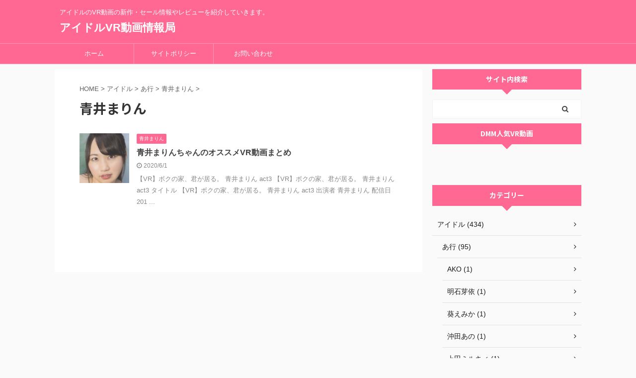

--- FILE ---
content_type: text/html; charset=UTF-8
request_url: https://idol-vr.com/idols/idol/a/aoi-marin/
body_size: 18550
content:
<!DOCTYPE html>
<!--[if lt IE 7]>
<html class="ie6" lang="ja"> <![endif]-->
<!--[if IE 7]>
<html class="i7" lang="ja"> <![endif]-->
<!--[if IE 8]>
<html class="ie" lang="ja"> <![endif]-->
<!--[if gt IE 8]><!-->
<html lang="ja" class="s-navi-search-overlay ">
	<!--<![endif]-->
	<head prefix="og: http://ogp.me/ns# fb: http://ogp.me/ns/fb# article: http://ogp.me/ns/article#">
		<meta charset="UTF-8" >
		<meta name="viewport" content="width=device-width,initial-scale=1.0,user-scalable=no,viewport-fit=cover">
		<meta name="format-detection" content="telephone=no" >

		
		<link rel="alternate" type="application/rss+xml" title="アイドルVR動画情報局 RSS Feed" href="https://idol-vr.com/feed/" />
		<link rel="pingback" href="https://idol-vr.com/xmlrpc.php" >
		<!--[if lt IE 9]>
		<script src="https://idol-vr.com/wp-content/themes/affinger5/js/html5shiv.js"></script>
		<![endif]-->
				<meta name='robots' content='max-image-preview:large' />
	<style>img:is([sizes="auto" i], [sizes^="auto," i]) { contain-intrinsic-size: 3000px 1500px }</style>
	<title>青井まりん - アイドルVR動画情報局</title>
<link rel='dns-prefetch' href='//ajax.googleapis.com' />
<script type="text/javascript">
/* <![CDATA[ */
window._wpemojiSettings = {"baseUrl":"https:\/\/s.w.org\/images\/core\/emoji\/15.0.3\/72x72\/","ext":".png","svgUrl":"https:\/\/s.w.org\/images\/core\/emoji\/15.0.3\/svg\/","svgExt":".svg","source":{"concatemoji":"https:\/\/idol-vr.com\/wp-includes\/js\/wp-emoji-release.min.js?ver=6.7.2"}};
/*! This file is auto-generated */
!function(i,n){var o,s,e;function c(e){try{var t={supportTests:e,timestamp:(new Date).valueOf()};sessionStorage.setItem(o,JSON.stringify(t))}catch(e){}}function p(e,t,n){e.clearRect(0,0,e.canvas.width,e.canvas.height),e.fillText(t,0,0);var t=new Uint32Array(e.getImageData(0,0,e.canvas.width,e.canvas.height).data),r=(e.clearRect(0,0,e.canvas.width,e.canvas.height),e.fillText(n,0,0),new Uint32Array(e.getImageData(0,0,e.canvas.width,e.canvas.height).data));return t.every(function(e,t){return e===r[t]})}function u(e,t,n){switch(t){case"flag":return n(e,"\ud83c\udff3\ufe0f\u200d\u26a7\ufe0f","\ud83c\udff3\ufe0f\u200b\u26a7\ufe0f")?!1:!n(e,"\ud83c\uddfa\ud83c\uddf3","\ud83c\uddfa\u200b\ud83c\uddf3")&&!n(e,"\ud83c\udff4\udb40\udc67\udb40\udc62\udb40\udc65\udb40\udc6e\udb40\udc67\udb40\udc7f","\ud83c\udff4\u200b\udb40\udc67\u200b\udb40\udc62\u200b\udb40\udc65\u200b\udb40\udc6e\u200b\udb40\udc67\u200b\udb40\udc7f");case"emoji":return!n(e,"\ud83d\udc26\u200d\u2b1b","\ud83d\udc26\u200b\u2b1b")}return!1}function f(e,t,n){var r="undefined"!=typeof WorkerGlobalScope&&self instanceof WorkerGlobalScope?new OffscreenCanvas(300,150):i.createElement("canvas"),a=r.getContext("2d",{willReadFrequently:!0}),o=(a.textBaseline="top",a.font="600 32px Arial",{});return e.forEach(function(e){o[e]=t(a,e,n)}),o}function t(e){var t=i.createElement("script");t.src=e,t.defer=!0,i.head.appendChild(t)}"undefined"!=typeof Promise&&(o="wpEmojiSettingsSupports",s=["flag","emoji"],n.supports={everything:!0,everythingExceptFlag:!0},e=new Promise(function(e){i.addEventListener("DOMContentLoaded",e,{once:!0})}),new Promise(function(t){var n=function(){try{var e=JSON.parse(sessionStorage.getItem(o));if("object"==typeof e&&"number"==typeof e.timestamp&&(new Date).valueOf()<e.timestamp+604800&&"object"==typeof e.supportTests)return e.supportTests}catch(e){}return null}();if(!n){if("undefined"!=typeof Worker&&"undefined"!=typeof OffscreenCanvas&&"undefined"!=typeof URL&&URL.createObjectURL&&"undefined"!=typeof Blob)try{var e="postMessage("+f.toString()+"("+[JSON.stringify(s),u.toString(),p.toString()].join(",")+"));",r=new Blob([e],{type:"text/javascript"}),a=new Worker(URL.createObjectURL(r),{name:"wpTestEmojiSupports"});return void(a.onmessage=function(e){c(n=e.data),a.terminate(),t(n)})}catch(e){}c(n=f(s,u,p))}t(n)}).then(function(e){for(var t in e)n.supports[t]=e[t],n.supports.everything=n.supports.everything&&n.supports[t],"flag"!==t&&(n.supports.everythingExceptFlag=n.supports.everythingExceptFlag&&n.supports[t]);n.supports.everythingExceptFlag=n.supports.everythingExceptFlag&&!n.supports.flag,n.DOMReady=!1,n.readyCallback=function(){n.DOMReady=!0}}).then(function(){return e}).then(function(){var e;n.supports.everything||(n.readyCallback(),(e=n.source||{}).concatemoji?t(e.concatemoji):e.wpemoji&&e.twemoji&&(t(e.twemoji),t(e.wpemoji)))}))}((window,document),window._wpemojiSettings);
/* ]]> */
</script>
<style id='wp-emoji-styles-inline-css' type='text/css'>

	img.wp-smiley, img.emoji {
		display: inline !important;
		border: none !important;
		box-shadow: none !important;
		height: 1em !important;
		width: 1em !important;
		margin: 0 0.07em !important;
		vertical-align: -0.1em !important;
		background: none !important;
		padding: 0 !important;
	}
</style>
<link rel='stylesheet' id='wp-block-library-css' href='https://idol-vr.com/wp-includes/css/dist/block-library/style.min.css?ver=6.7.2' type='text/css' media='all' />
<style id='classic-theme-styles-inline-css' type='text/css'>
/*! This file is auto-generated */
.wp-block-button__link{color:#fff;background-color:#32373c;border-radius:9999px;box-shadow:none;text-decoration:none;padding:calc(.667em + 2px) calc(1.333em + 2px);font-size:1.125em}.wp-block-file__button{background:#32373c;color:#fff;text-decoration:none}
</style>
<style id='global-styles-inline-css' type='text/css'>
:root{--wp--preset--aspect-ratio--square: 1;--wp--preset--aspect-ratio--4-3: 4/3;--wp--preset--aspect-ratio--3-4: 3/4;--wp--preset--aspect-ratio--3-2: 3/2;--wp--preset--aspect-ratio--2-3: 2/3;--wp--preset--aspect-ratio--16-9: 16/9;--wp--preset--aspect-ratio--9-16: 9/16;--wp--preset--color--black: #000000;--wp--preset--color--cyan-bluish-gray: #abb8c3;--wp--preset--color--white: #ffffff;--wp--preset--color--pale-pink: #f78da7;--wp--preset--color--vivid-red: #cf2e2e;--wp--preset--color--luminous-vivid-orange: #ff6900;--wp--preset--color--luminous-vivid-amber: #fcb900;--wp--preset--color--light-green-cyan: #7bdcb5;--wp--preset--color--vivid-green-cyan: #00d084;--wp--preset--color--pale-cyan-blue: #8ed1fc;--wp--preset--color--vivid-cyan-blue: #0693e3;--wp--preset--color--vivid-purple: #9b51e0;--wp--preset--color--soft-red: #e6514c;--wp--preset--color--light-grayish-red: #fdebee;--wp--preset--color--vivid-yellow: #ffc107;--wp--preset--color--very-pale-yellow: #fffde7;--wp--preset--color--very-light-gray: #fafafa;--wp--preset--color--very-dark-gray: #313131;--wp--preset--color--original-color-a: #43a047;--wp--preset--color--original-color-b: #795548;--wp--preset--color--original-color-c: #ec407a;--wp--preset--color--original-color-d: #9e9d24;--wp--preset--gradient--vivid-cyan-blue-to-vivid-purple: linear-gradient(135deg,rgba(6,147,227,1) 0%,rgb(155,81,224) 100%);--wp--preset--gradient--light-green-cyan-to-vivid-green-cyan: linear-gradient(135deg,rgb(122,220,180) 0%,rgb(0,208,130) 100%);--wp--preset--gradient--luminous-vivid-amber-to-luminous-vivid-orange: linear-gradient(135deg,rgba(252,185,0,1) 0%,rgba(255,105,0,1) 100%);--wp--preset--gradient--luminous-vivid-orange-to-vivid-red: linear-gradient(135deg,rgba(255,105,0,1) 0%,rgb(207,46,46) 100%);--wp--preset--gradient--very-light-gray-to-cyan-bluish-gray: linear-gradient(135deg,rgb(238,238,238) 0%,rgb(169,184,195) 100%);--wp--preset--gradient--cool-to-warm-spectrum: linear-gradient(135deg,rgb(74,234,220) 0%,rgb(151,120,209) 20%,rgb(207,42,186) 40%,rgb(238,44,130) 60%,rgb(251,105,98) 80%,rgb(254,248,76) 100%);--wp--preset--gradient--blush-light-purple: linear-gradient(135deg,rgb(255,206,236) 0%,rgb(152,150,240) 100%);--wp--preset--gradient--blush-bordeaux: linear-gradient(135deg,rgb(254,205,165) 0%,rgb(254,45,45) 50%,rgb(107,0,62) 100%);--wp--preset--gradient--luminous-dusk: linear-gradient(135deg,rgb(255,203,112) 0%,rgb(199,81,192) 50%,rgb(65,88,208) 100%);--wp--preset--gradient--pale-ocean: linear-gradient(135deg,rgb(255,245,203) 0%,rgb(182,227,212) 50%,rgb(51,167,181) 100%);--wp--preset--gradient--electric-grass: linear-gradient(135deg,rgb(202,248,128) 0%,rgb(113,206,126) 100%);--wp--preset--gradient--midnight: linear-gradient(135deg,rgb(2,3,129) 0%,rgb(40,116,252) 100%);--wp--preset--font-size--small: 13px;--wp--preset--font-size--medium: 20px;--wp--preset--font-size--large: 36px;--wp--preset--font-size--x-large: 42px;--wp--preset--spacing--20: 0.44rem;--wp--preset--spacing--30: 0.67rem;--wp--preset--spacing--40: 1rem;--wp--preset--spacing--50: 1.5rem;--wp--preset--spacing--60: 2.25rem;--wp--preset--spacing--70: 3.38rem;--wp--preset--spacing--80: 5.06rem;--wp--preset--shadow--natural: 6px 6px 9px rgba(0, 0, 0, 0.2);--wp--preset--shadow--deep: 12px 12px 50px rgba(0, 0, 0, 0.4);--wp--preset--shadow--sharp: 6px 6px 0px rgba(0, 0, 0, 0.2);--wp--preset--shadow--outlined: 6px 6px 0px -3px rgba(255, 255, 255, 1), 6px 6px rgba(0, 0, 0, 1);--wp--preset--shadow--crisp: 6px 6px 0px rgba(0, 0, 0, 1);}:where(.is-layout-flex){gap: 0.5em;}:where(.is-layout-grid){gap: 0.5em;}body .is-layout-flex{display: flex;}.is-layout-flex{flex-wrap: wrap;align-items: center;}.is-layout-flex > :is(*, div){margin: 0;}body .is-layout-grid{display: grid;}.is-layout-grid > :is(*, div){margin: 0;}:where(.wp-block-columns.is-layout-flex){gap: 2em;}:where(.wp-block-columns.is-layout-grid){gap: 2em;}:where(.wp-block-post-template.is-layout-flex){gap: 1.25em;}:where(.wp-block-post-template.is-layout-grid){gap: 1.25em;}.has-black-color{color: var(--wp--preset--color--black) !important;}.has-cyan-bluish-gray-color{color: var(--wp--preset--color--cyan-bluish-gray) !important;}.has-white-color{color: var(--wp--preset--color--white) !important;}.has-pale-pink-color{color: var(--wp--preset--color--pale-pink) !important;}.has-vivid-red-color{color: var(--wp--preset--color--vivid-red) !important;}.has-luminous-vivid-orange-color{color: var(--wp--preset--color--luminous-vivid-orange) !important;}.has-luminous-vivid-amber-color{color: var(--wp--preset--color--luminous-vivid-amber) !important;}.has-light-green-cyan-color{color: var(--wp--preset--color--light-green-cyan) !important;}.has-vivid-green-cyan-color{color: var(--wp--preset--color--vivid-green-cyan) !important;}.has-pale-cyan-blue-color{color: var(--wp--preset--color--pale-cyan-blue) !important;}.has-vivid-cyan-blue-color{color: var(--wp--preset--color--vivid-cyan-blue) !important;}.has-vivid-purple-color{color: var(--wp--preset--color--vivid-purple) !important;}.has-black-background-color{background-color: var(--wp--preset--color--black) !important;}.has-cyan-bluish-gray-background-color{background-color: var(--wp--preset--color--cyan-bluish-gray) !important;}.has-white-background-color{background-color: var(--wp--preset--color--white) !important;}.has-pale-pink-background-color{background-color: var(--wp--preset--color--pale-pink) !important;}.has-vivid-red-background-color{background-color: var(--wp--preset--color--vivid-red) !important;}.has-luminous-vivid-orange-background-color{background-color: var(--wp--preset--color--luminous-vivid-orange) !important;}.has-luminous-vivid-amber-background-color{background-color: var(--wp--preset--color--luminous-vivid-amber) !important;}.has-light-green-cyan-background-color{background-color: var(--wp--preset--color--light-green-cyan) !important;}.has-vivid-green-cyan-background-color{background-color: var(--wp--preset--color--vivid-green-cyan) !important;}.has-pale-cyan-blue-background-color{background-color: var(--wp--preset--color--pale-cyan-blue) !important;}.has-vivid-cyan-blue-background-color{background-color: var(--wp--preset--color--vivid-cyan-blue) !important;}.has-vivid-purple-background-color{background-color: var(--wp--preset--color--vivid-purple) !important;}.has-black-border-color{border-color: var(--wp--preset--color--black) !important;}.has-cyan-bluish-gray-border-color{border-color: var(--wp--preset--color--cyan-bluish-gray) !important;}.has-white-border-color{border-color: var(--wp--preset--color--white) !important;}.has-pale-pink-border-color{border-color: var(--wp--preset--color--pale-pink) !important;}.has-vivid-red-border-color{border-color: var(--wp--preset--color--vivid-red) !important;}.has-luminous-vivid-orange-border-color{border-color: var(--wp--preset--color--luminous-vivid-orange) !important;}.has-luminous-vivid-amber-border-color{border-color: var(--wp--preset--color--luminous-vivid-amber) !important;}.has-light-green-cyan-border-color{border-color: var(--wp--preset--color--light-green-cyan) !important;}.has-vivid-green-cyan-border-color{border-color: var(--wp--preset--color--vivid-green-cyan) !important;}.has-pale-cyan-blue-border-color{border-color: var(--wp--preset--color--pale-cyan-blue) !important;}.has-vivid-cyan-blue-border-color{border-color: var(--wp--preset--color--vivid-cyan-blue) !important;}.has-vivid-purple-border-color{border-color: var(--wp--preset--color--vivid-purple) !important;}.has-vivid-cyan-blue-to-vivid-purple-gradient-background{background: var(--wp--preset--gradient--vivid-cyan-blue-to-vivid-purple) !important;}.has-light-green-cyan-to-vivid-green-cyan-gradient-background{background: var(--wp--preset--gradient--light-green-cyan-to-vivid-green-cyan) !important;}.has-luminous-vivid-amber-to-luminous-vivid-orange-gradient-background{background: var(--wp--preset--gradient--luminous-vivid-amber-to-luminous-vivid-orange) !important;}.has-luminous-vivid-orange-to-vivid-red-gradient-background{background: var(--wp--preset--gradient--luminous-vivid-orange-to-vivid-red) !important;}.has-very-light-gray-to-cyan-bluish-gray-gradient-background{background: var(--wp--preset--gradient--very-light-gray-to-cyan-bluish-gray) !important;}.has-cool-to-warm-spectrum-gradient-background{background: var(--wp--preset--gradient--cool-to-warm-spectrum) !important;}.has-blush-light-purple-gradient-background{background: var(--wp--preset--gradient--blush-light-purple) !important;}.has-blush-bordeaux-gradient-background{background: var(--wp--preset--gradient--blush-bordeaux) !important;}.has-luminous-dusk-gradient-background{background: var(--wp--preset--gradient--luminous-dusk) !important;}.has-pale-ocean-gradient-background{background: var(--wp--preset--gradient--pale-ocean) !important;}.has-electric-grass-gradient-background{background: var(--wp--preset--gradient--electric-grass) !important;}.has-midnight-gradient-background{background: var(--wp--preset--gradient--midnight) !important;}.has-small-font-size{font-size: var(--wp--preset--font-size--small) !important;}.has-medium-font-size{font-size: var(--wp--preset--font-size--medium) !important;}.has-large-font-size{font-size: var(--wp--preset--font-size--large) !important;}.has-x-large-font-size{font-size: var(--wp--preset--font-size--x-large) !important;}
:where(.wp-block-post-template.is-layout-flex){gap: 1.25em;}:where(.wp-block-post-template.is-layout-grid){gap: 1.25em;}
:where(.wp-block-columns.is-layout-flex){gap: 2em;}:where(.wp-block-columns.is-layout-grid){gap: 2em;}
:root :where(.wp-block-pullquote){font-size: 1.5em;line-height: 1.6;}
</style>
<link rel='stylesheet' id='contact-form-7-css' href='https://idol-vr.com/wp-content/plugins/contact-form-7/includes/css/styles.css?ver=6.0.5' type='text/css' media='all' />
<link rel='stylesheet' id='normalize-css' href='https://idol-vr.com/wp-content/themes/affinger5/css/normalize.css?ver=1.5.9' type='text/css' media='all' />
<link rel='stylesheet' id='font-awesome-css' href='https://idol-vr.com/wp-content/themes/affinger5/css/fontawesome/css/font-awesome.min.css?ver=4.7.0' type='text/css' media='all' />
<link rel='stylesheet' id='font-awesome-animation-css' href='https://idol-vr.com/wp-content/themes/affinger5/css/fontawesome/css/font-awesome-animation.min.css?ver=6.7.2' type='text/css' media='all' />
<link rel='stylesheet' id='st_svg-css' href='https://idol-vr.com/wp-content/themes/affinger5/st_svg/style.css?ver=6.7.2' type='text/css' media='all' />
<link rel='stylesheet' id='slick-css' href='https://idol-vr.com/wp-content/themes/affinger5/vendor/slick/slick.css?ver=1.8.0' type='text/css' media='all' />
<link rel='stylesheet' id='slick-theme-css' href='https://idol-vr.com/wp-content/themes/affinger5/vendor/slick/slick-theme.css?ver=1.8.0' type='text/css' media='all' />
<link rel='stylesheet' id='fonts-googleapis-notosansjp-css' href='//fonts.googleapis.com/css?family=Noto+Sans+JP%3A400%2C700&#038;display=swap&#038;subset=japanese&#038;ver=6.7.2' type='text/css' media='all' />
<link rel='stylesheet' id='style-css' href='https://idol-vr.com/wp-content/themes/affinger5/style.css?ver=6.7.2' type='text/css' media='all' />
<link rel='stylesheet' id='child-style-css' href='https://idol-vr.com/wp-content/themes/affinger5-child/style.css?ver=6.7.2' type='text/css' media='all' />
<link rel='stylesheet' id='single-css' href='https://idol-vr.com/wp-content/themes/affinger5/st-rankcss.php' type='text/css' media='all' />
<link rel='stylesheet' id='st-themecss-css' href='https://idol-vr.com/wp-content/themes/affinger5/st-themecss-loader.php?ver=6.7.2' type='text/css' media='all' />
<script type="text/javascript" src="//ajax.googleapis.com/ajax/libs/jquery/1.11.3/jquery.min.js?ver=1.11.3" id="jquery-js"></script>
<link rel="https://api.w.org/" href="https://idol-vr.com/wp-json/" /><link rel="alternate" title="JSON" type="application/json" href="https://idol-vr.com/wp-json/wp/v2/categories/27" /><link rel="icon" href="https://idol-vr.com/wp-content/uploads/2020/06/favicon.ico" sizes="32x32" />
<link rel="icon" href="https://idol-vr.com/wp-content/uploads/2020/06/favicon.ico" sizes="192x192" />
<link rel="apple-touch-icon" href="https://idol-vr.com/wp-content/uploads/2020/06/favicon.ico" />
<meta name="msapplication-TileImage" content="https://idol-vr.com/wp-content/uploads/2020/06/favicon.ico" />
			<script>
		(function (i, s, o, g, r, a, m) {
			i['GoogleAnalyticsObject'] = r;
			i[r] = i[r] || function () {
					(i[r].q = i[r].q || []).push(arguments)
				}, i[r].l = 1 * new Date();
			a = s.createElement(o),
				m = s.getElementsByTagName(o)[0];
			a.async = 1;
			a.src = g;
			m.parentNode.insertBefore(a, m)
		})(window, document, 'script', '//www.google-analytics.com/analytics.js', 'ga');

		ga('create', 'UA-168355618-1', 'auto');
		ga('send', 'pageview');

	</script>
				<!-- OGP -->
	
						<meta name="twitter:card" content="summary_large_image">
				<meta name="twitter:site" content="@idolvrcom">
		<meta name="twitter:title" content="アイドルVR動画情報局">
		<meta name="twitter:description" content="アイドルのVR動画の新作・セール情報やレビューを紹介していきます。">
		<meta name="twitter:image" content="https://idol-vr.com/wp-content/themes/affinger5/images/no-img.png">
		<!-- /OGP -->
		


<script>
	jQuery(function(){
		jQuery('.st-btn-open').click(function(){
			jQuery(this).next('.st-slidebox').stop(true, true).slideToggle();
			jQuery(this).addClass('st-btn-open-click');
		});
	});
</script>

	<script>
		jQuery(function(){
		jQuery('.post h2 , .h2modoki').wrapInner('<span class="st-dash-design"></span>');
		}) 
	</script>

<script>
	jQuery(function(){
		jQuery("#toc_container:not(:has(ul ul))").addClass("only-toc");
		jQuery(".st-ac-box ul:has(.cat-item)").each(function(){
			jQuery(this).addClass("st-ac-cat");
		});
	});
</script>

<script>
	jQuery(function(){
						jQuery('.st-star').parent('.rankh4').css('padding-bottom','5px'); // スターがある場合のランキング見出し調整
	});
</script>


			</head>
	<body class="archive category category-aoi-marin category-27 not-front-page" >
				<div id="st-ami">
				<div id="wrapper" class="">
				<div id="wrapper-in">
					<header id="">
						<div id="headbox-bg">
							<div id="headbox">

								<nav id="s-navi" class="pcnone" data-st-nav data-st-nav-type="normal">
		<dl class="acordion is-active" data-st-nav-primary>
			<dt class="trigger">
				<p class="acordion_button"><span class="op op-menu"><i class="fa st-svg-menu"></i></span></p>

				
				
							<!-- 追加メニュー -->
							
							<!-- 追加メニュー2 -->
							
							</dt>

			<dd class="acordion_tree">
				<div class="acordion_tree_content">

					

												<div class="menu-%e3%83%a1%e3%83%8b%e3%83%a5%e3%83%bc%ef%bc%91-container"><ul id="menu-%e3%83%a1%e3%83%8b%e3%83%a5%e3%83%bc%ef%bc%91" class="menu"><li id="menu-item-782" class="menu-item menu-item-type-custom menu-item-object-custom menu-item-home menu-item-782"><a href="https://idol-vr.com/"><span class="menu-item-label">ホーム</span></a></li>
<li id="menu-item-781" class="menu-item menu-item-type-post_type menu-item-object-page menu-item-781"><a href="https://idol-vr.com/site-policy/"><span class="menu-item-label">サイトポリシー</span></a></li>
<li id="menu-item-780" class="menu-item menu-item-type-post_type menu-item-object-page menu-item-780"><a href="https://idol-vr.com/inquiry/"><span class="menu-item-label">お問い合わせ</span></a></li>
</ul></div>						<div class="clear"></div>

					
				</div>
			</dd>

					</dl>

					</nav>

								<div id="header-l">
									
									<div id="st-text-logo">
										
            
			
				<!-- キャプション -->
				                
					              		 	 <p class="descr sitenametop">
               		     	アイドルのVR動画の新作・セール情報やレビューを紹介していきます。               			 </p>
					                    
				                
				<!-- ロゴ又はブログ名 -->
				              		  <p class="sitename"><a href="https://idol-vr.com/">
                  		                      		    アイドルVR動画情報局                   		               		  </a></p>
            					<!-- ロゴ又はブログ名ここまで -->

			    
		
    									</div>
								</div><!-- /#header-l -->

								<div id="header-r" class="smanone">
									
								</div><!-- /#header-r -->
							</div><!-- /#headbox-bg -->
						</div><!-- /#headbox clearfix -->

						
						
						
						
											
<div id="gazou-wide">
			<div id="st-menubox">
			<div id="st-menuwide">
				<nav class="smanone clearfix"><ul id="menu-%e3%83%a1%e3%83%8b%e3%83%a5%e3%83%bc%ef%bc%91-1" class="menu"><li class="menu-item menu-item-type-custom menu-item-object-custom menu-item-home menu-item-782"><a href="https://idol-vr.com/">ホーム</a></li>
<li class="menu-item menu-item-type-post_type menu-item-object-page menu-item-781"><a href="https://idol-vr.com/site-policy/">サイトポリシー</a></li>
<li class="menu-item menu-item-type-post_type menu-item-object-page menu-item-780"><a href="https://idol-vr.com/inquiry/">お問い合わせ</a></li>
</ul></nav>			</div>
		</div>
				</div>
					
					
					</header>

					

					<div id="content-w">

					
					
					


<div id="content" class="clearfix">
    <div id="contentInner">
        <main>
            <article>
				
					<!--ぱんくず -->
					<div id="breadcrumb">
					<ol itemscope itemtype="http://schema.org/BreadcrumbList">
						<li itemprop="itemListElement" itemscope
      itemtype="http://schema.org/ListItem"><a href="https://idol-vr.com" itemprop="item"><span itemprop="name">HOME</span></a> > <meta itemprop="position" content="1" /></li>

															
												<li itemprop="itemListElement" itemscope
      itemtype="http://schema.org/ListItem"><a href="https://idol-vr.com/idols/idol/" itemprop="item">
								<span itemprop="name">アイドル</span> </a> &gt; 
								<meta itemprop="position" content="2" />
							</li>
																	<li itemprop="itemListElement" itemscope
      itemtype="http://schema.org/ListItem"><a href="https://idol-vr.com/idols/idol/a/" itemprop="item">
								<span itemprop="name">あ行</span> </a> &gt; 
								<meta itemprop="position" content="3" />
							</li>
																	<li itemprop="itemListElement" itemscope
      itemtype="http://schema.org/ListItem"><a href="https://idol-vr.com/idols/idol/a/aoi-marin/" itemprop="item">
								<span itemprop="name">青井まりん</span> </a> &gt; 
								<meta itemprop="position" content="4" />
							</li>
															</ol>
					</div>
					<!--/ ぱんくず -->
                                <div class="post">
                                                    <h1 class="entry-title">青井まりん</h1>
                        
			
							<div id="nocopy" >
					
					<div class="entry-content">
											</div>
				</div>
							
                        </div><!-- /post -->

			
                        		<div class="kanren ">
						<dl class="clearfix">
			<dt><a href="https://idol-vr.com/aoi-marin-matome1/">
											<img width="150" height="150" src="https://idol-vr.com/wp-content/uploads/2020/06/青井まりん-150x150.png" class="attachment-st_thumb150 size-st_thumb150 wp-post-image" alt="" decoding="async" srcset="https://idol-vr.com/wp-content/uploads/2020/06/青井まりん-150x150.png 150w, https://idol-vr.com/wp-content/uploads/2020/06/青井まりん-100x100.png 100w" sizes="(max-width: 150px) 100vw, 150px" />									</a></dt>
			<dd>
				
	
	<p class="st-catgroup itiran-category">
		<a href="https://idol-vr.com/idols/idol/a/aoi-marin/" title="View all posts in 青井まりん" rel="category tag"><span class="catname st-catid27">青井まりん</span></a>	</p>
				<h3><a href="https://idol-vr.com/aoi-marin-matome1/">
						青井まりんちゃんのオススメVR動画まとめ					</a></h3>

					<div class="blog_info">
		<p>
							<i class="fa fa-clock-o"></i>2020/6/1										&nbsp;<span class="pcone">
										</span></p>
				</div>

					<div class="st-excerpt smanone">
		<p>【VR】ボクの家、君が居る。 青井まりん act3 【VR】ボクの家、君が居る。 青井まりん act3 タイトル 【VR】ボクの家、君が居る。 青井まりん act3 出演者 青井まりん 配信日 201 ... </p>
	</div>
							</dd>
		</dl>
	</div>
                       				<div class="st-pagelink">
		<div class="st-pagelink-in">
				</div>
	</div>

			
		
		

			
            </article>
        </main>
    </div>
    <!-- /#contentInner -->
    <div id="side">
	<aside>

					<div class="side-topad">
				<div id="search-2" class="ad widget_search"><p class="st-widgets-title"><span>サイト内検索</span></p><div id="search" class="search-custom-d">
	<form method="get" id="searchform" action="https://idol-vr.com/">
		<label class="hidden" for="s">
					</label>
		<input type="text" placeholder="" value="" name="s" id="s" />
		<input type="submit" value="&#xf002;" class="fa" id="searchsubmit" />
	</form>
</div>
<!-- /stinger --> 
</div>			</div>
		
							
					<div id="mybox">
				<div id="text-4" class="ad widget_text"><h4 class="menu_underh2"><span>DMM人気VR動画</span></h4>			<div class="textwidget"><p><ins class="dmm-widget-placement" style="background: transparent;" data-id="f791cd60f8e6bcda7b44d64f0722b936"></ins><script src="https://widget-view.dmm.com/js/placement.js" class="dmm-widget-scripts" data-id="f791cd60f8e6bcda7b44d64f0722b936"></script><br />
<ins class="widget-banner"></ins><script class="widget-banner-script" src="https://widget-view.dmm.com/js/banner_placement.js?affiliate_id=nwbcdmm-006&banner_id=16_300_250"></script></p>
</div>
		</div>			</div>
		
		<div id="scrollad">
						<!--ここにgoogleアドセンスコードを貼ると規約違反になるので注意して下さい-->
	<div id="categories-2" class="ad widget_categories"><h4 class="menu_underh2" style="text-align:left;"><span>カテゴリー</span></h4>
			<ul>
					<li class="cat-item cat-item-11 current-cat-ancestor"><a href="https://idol-vr.com/idols/idol/" ><span class="cat-item-label">アイドル (434)</span></a>
<ul class='children'>
	<li class="cat-item cat-item-334 current-cat-parent current-cat-ancestor"><a href="https://idol-vr.com/idols/idol/a/" ><span class="cat-item-label">あ行 (95)</span></a>
	<ul class='children'>
	<li class="cat-item cat-item-346"><a href="https://idol-vr.com/idols/idol/a/ako-ako/" ><span class="cat-item-label">AKO (1)</span></a>
</li>
	<li class="cat-item cat-item-351"><a href="https://idol-vr.com/idols/idol/a/akashi-mei/" ><span class="cat-item-label">明石芽依 (1)</span></a>
</li>
	<li class="cat-item cat-item-352"><a href="https://idol-vr.com/idols/idol/a/aoi-emika/" ><span class="cat-item-label">葵えみか (1)</span></a>
</li>
	<li class="cat-item cat-item-353"><a href="https://idol-vr.com/idols/idol/a/okita-ano/" ><span class="cat-item-label">沖田あの (1)</span></a>
</li>
	<li class="cat-item cat-item-362"><a href="https://idol-vr.com/idols/idol/a/ueda-milky/" ><span class="cat-item-label">上田ミルキィ (1)</span></a>
</li>
	<li class="cat-item cat-item-366"><a href="https://idol-vr.com/idols/idol/a/iori-io/" ><span class="cat-item-label">伊織いお (1)</span></a>
</li>
	<li class="cat-item cat-item-368"><a href="https://idol-vr.com/idols/idol/a/okumura-mika/" ><span class="cat-item-label">奥村美香 (1)</span></a>
</li>
	<li class="cat-item cat-item-375"><a href="https://idol-vr.com/idols/idol/a/anzai-mari/" ><span class="cat-item-label">安西茉莉 (1)</span></a>
</li>
	<li class="cat-item cat-item-378"><a href="https://idol-vr.com/idols/idol/a/amamiya-meru/" ><span class="cat-item-label">雨宮める (1)</span></a>
</li>
	<li class="cat-item cat-item-382"><a href="https://idol-vr.com/idols/idol/a/ito-himari/" ><span class="cat-item-label">伊東ひまり (1)</span></a>
</li>
	<li class="cat-item cat-item-386"><a href="https://idol-vr.com/idols/idol/a/adumi-uta/" ><span class="cat-item-label">茜紬うた (1)</span></a>
</li>
	<li class="cat-item cat-item-390"><a href="https://idol-vr.com/idols/idol/a/aina-izumiya/" ><span class="cat-item-label">泉屋アイナ (1)</span></a>
</li>
	<li class="cat-item cat-item-396"><a href="https://idol-vr.com/idols/idol/a/ito-anna/" ><span class="cat-item-label">依東杏奈 (1)</span></a>
</li>
	<li class="cat-item cat-item-411"><a href="https://idol-vr.com/idols/idol/a/endo-itsuki/" ><span class="cat-item-label">遠藤いつき (1)</span></a>
</li>
	<li class="cat-item cat-item-412"><a href="https://idol-vr.com/idols/idol/a/ayumi-rieko/" ><span class="cat-item-label">歩りえこ (1)</span></a>
</li>
	<li class="cat-item cat-item-414"><a href="https://idol-vr.com/idols/idol/a/an-cham/" ><span class="cat-item-label">杏ちゃむ (1)</span></a>
</li>
	<li class="cat-item cat-item-423"><a href="https://idol-vr.com/idols/idol/a/ito-nina/" ><span class="cat-item-label">伊藤ニナ (1)</span></a>
</li>
	<li class="cat-item cat-item-435"><a href="https://idol-vr.com/idols/idol/a/ito-shizuna/" ><span class="cat-item-label">伊藤しずな (1)</span></a>
</li>
	<li class="cat-item cat-item-444"><a href="https://idol-vr.com/idols/idol/a/asai-ami/" ><span class="cat-item-label">あさいあみ (1)</span></a>
</li>
	<li class="cat-item cat-item-451"><a href="https://idol-vr.com/idols/idol/a/asahina-riru/" ><span class="cat-item-label">朝比奈りる (1)</span></a>
</li>
	<li class="cat-item cat-item-452"><a href="https://idol-vr.com/idols/idol/a/amaha-narumi/" ><span class="cat-item-label">天羽成美 (1)</span></a>
</li>
	<li class="cat-item cat-item-458"><a href="https://idol-vr.com/idols/idol/a/uno-maya/" ><span class="cat-item-label">宇野まや (1)</span></a>
</li>
	<li class="cat-item cat-item-25"><a href="https://idol-vr.com/idols/idol/a/aoi-natsumi/" ><span class="cat-item-label">あおい夏海 (1)</span></a>
</li>
	<li class="cat-item cat-item-20"><a href="https://idol-vr.com/idols/idol/a/aida-ai/" ><span class="cat-item-label">藍田愛 (1)</span></a>
</li>
	<li class="cat-item cat-item-35"><a href="https://idol-vr.com/idols/idol/a/asaoka-koh/" ><span class="cat-item-label">あさおか倖 (1)</span></a>
</li>
	<li class="cat-item cat-item-21"><a href="https://idol-vr.com/idols/idol/a/aida-mina/" ><span class="cat-item-label">會田ミナ (1)</span></a>
</li>
	<li class="cat-item cat-item-41"><a href="https://idol-vr.com/idols/idol/a/asuka-manami/" ><span class="cat-item-label">あすかまなみ (1)</span></a>
</li>
	<li class="cat-item cat-item-22"><a href="https://idol-vr.com/idols/idol/a/aida-miyuu/" ><span class="cat-item-label">相田美優 (1)</span></a>
</li>
	<li class="cat-item cat-item-45"><a href="https://idol-vr.com/idols/idol/a/abe-miho/" ><span class="cat-item-label">あべみほ (1)</span></a>
</li>
	<li class="cat-item cat-item-23"><a href="https://idol-vr.com/idols/idol/a/aiba-riko/" ><span class="cat-item-label">愛葉りこ (1)</span></a>
</li>
	<li class="cat-item cat-item-24"><a href="https://idol-vr.com/idols/idol/a/aiba-reira/" ><span class="cat-item-label">愛場れいら (1)</span></a>
</li>
	<li class="cat-item cat-item-26"><a href="https://idol-vr.com/idols/idol/a/aoi-maya/" ><span class="cat-item-label">蒼井まや (1)</span></a>
</li>
	<li class="cat-item cat-item-27 current-cat"><a href="https://idol-vr.com/idols/idol/a/aoi-marin/" ><span class="cat-item-label">青井まりん (1)</span></a>
</li>
	<li class="cat-item cat-item-28"><a href="https://idol-vr.com/idols/idol/a/aoyama-hikaru/" ><span class="cat-item-label">青山ひかる (1)</span></a>
</li>
	<li class="cat-item cat-item-29"><a href="https://idol-vr.com/idols/idol/a/aoyama-miina/" ><span class="cat-item-label">青山ミーナ (1)</span></a>
</li>
	<li class="cat-item cat-item-30"><a href="https://idol-vr.com/idols/idol/a/akagi-yuu/" ><span class="cat-item-label">赤木ゆう (1)</span></a>
</li>
	<li class="cat-item cat-item-31"><a href="https://idol-vr.com/idols/idol/a/akashi-yumi/" ><span class="cat-item-label">明石裕未 (1)</span></a>
</li>
	<li class="cat-item cat-item-32"><a href="https://idol-vr.com/idols/idol/a/akane-saya/" ><span class="cat-item-label">茜さや (1)</span></a>
</li>
	<li class="cat-item cat-item-33"><a href="https://idol-vr.com/idols/idol/a/akimoto-yuuki/" ><span class="cat-item-label">秋元結季 (1)</span></a>
</li>
	<li class="cat-item cat-item-36"><a href="https://idol-vr.com/idols/idol/a/asakura-marina/" ><span class="cat-item-label">麻倉まりな (1)</span></a>
</li>
	<li class="cat-item cat-item-37"><a href="https://idol-vr.com/idols/idol/a/asakura-mika/" ><span class="cat-item-label">麻倉美香 (1)</span></a>
</li>
	<li class="cat-item cat-item-38"><a href="https://idol-vr.com/idols/idol/a/asahina-honoka/" ><span class="cat-item-label">朝比奈ほのか (1)</span></a>
</li>
	<li class="cat-item cat-item-39"><a href="https://idol-vr.com/idols/idol/a/asahina-yumi/" ><span class="cat-item-label">朝比奈祐未 (2)</span></a>
</li>
	<li class="cat-item cat-item-40"><a href="https://idol-vr.com/idols/idol/a/asuka-piasu/" ><span class="cat-item-label">飛鳥ピアス (1)</span></a>
</li>
	<li class="cat-item cat-item-42"><a href="https://idol-vr.com/idols/idol/a/anou-saori/" ><span class="cat-item-label">安納サオリ (1)</span></a>
</li>
	<li class="cat-item cat-item-43"><a href="https://idol-vr.com/idols/idol/a/ano-noa/" ><span class="cat-item-label">亜乃のあ (1)</span></a>
</li>
	<li class="cat-item cat-item-46"><a href="https://idol-vr.com/idols/idol/a/amau-kisumi/" ><span class="cat-item-label">天羽希純 (1)</span></a>
</li>
	<li class="cat-item cat-item-47"><a href="https://idol-vr.com/idols/idol/a/amaki-jun/" ><span class="cat-item-label">天木じゅん (2)</span></a>
</li>
	<li class="cat-item cat-item-48"><a href="https://idol-vr.com/idols/idol/a/amatsu-ichiha/" ><span class="cat-item-label">天津いちは (1)</span></a>
</li>
	<li class="cat-item cat-item-49"><a href="https://idol-vr.com/idols/idol/a/amatsuka-marika/" ><span class="cat-item-label">天使まりか (1)</span></a>
</li>
	<li class="cat-item cat-item-50"><a href="https://idol-vr.com/idols/idol/a/amatsuki-sasami/" ><span class="cat-item-label">天月ささみ (1)</span></a>
</li>
	<li class="cat-item cat-item-51"><a href="https://idol-vr.com/idols/idol/a/amane-sena/" ><span class="cat-item-label">天音汐那 (1)</span></a>
</li>
	<li class="cat-item cat-item-53"><a href="https://idol-vr.com/idols/idol/a/amano-kiri/" ><span class="cat-item-label">甘野きり (1)</span></a>
</li>
	<li class="cat-item cat-item-54"><a href="https://idol-vr.com/idols/idol/a/amamiya-nao/" ><span class="cat-item-label">雨宮奈生 (1)</span></a>
</li>
	<li class="cat-item cat-item-55"><a href="https://idol-vr.com/idols/idol/a/amemiya-runa/" ><span class="cat-item-label">雨宮留菜 (1)</span></a>
</li>
	<li class="cat-item cat-item-56"><a href="https://idol-vr.com/idols/idol/a/ayano-miki/" ><span class="cat-item-label">彩乃美希 (1)</span></a>
</li>
	<li class="cat-item cat-item-57"><a href="https://idol-vr.com/idols/idol/a/aragaki-yuuka/" ><span class="cat-item-label">新垣優香 (1)</span></a>
</li>
	<li class="cat-item cat-item-58"><a href="https://idol-vr.com/idols/idol/a/anon/" ><span class="cat-item-label">杏音 (1)</span></a>
</li>
	<li class="cat-item cat-item-59"><a href="https://idol-vr.com/idols/idol/a/ishikawa-anna/" ><span class="cat-item-label">石川あんな (1)</span></a>
</li>
	<li class="cat-item cat-item-60"><a href="https://idol-vr.com/idols/idol/a/isono-miki/" ><span class="cat-item-label">磯野未来 (1)</span></a>
</li>
	<li class="cat-item cat-item-61"><a href="https://idol-vr.com/idols/idol/a/ichishima-yukari/" ><span class="cat-item-label">市島ゆかり (1)</span></a>
</li>
	<li class="cat-item cat-item-63"><a href="https://idol-vr.com/idols/idol/a/itsuki-sakura/" ><span class="cat-item-label">樹さくら (1)</span></a>
</li>
	<li class="cat-item cat-item-64"><a href="https://idol-vr.com/idols/idol/a/itsuki-tomoko/" ><span class="cat-item-label">樹智子 (1)</span></a>
</li>
	<li class="cat-item cat-item-65"><a href="https://idol-vr.com/idols/idol/a/itou-sayaka/" ><span class="cat-item-label">いとうさやか (1)</span></a>
</li>
	<li class="cat-item cat-item-66"><a href="https://idol-vr.com/idols/idol/a/inamori-miyuu/" ><span class="cat-item-label">稲森美優 (1)</span></a>
</li>
	<li class="cat-item cat-item-68"><a href="https://idol-vr.com/idols/idol/a/inudou-minori/" ><span class="cat-item-label">犬童美乃梨 (1)</span></a>
</li>
	<li class="cat-item cat-item-70"><a href="https://idol-vr.com/idols/idol/a/iwamoto-kazuko/" ><span class="cat-item-label">岩本和子 (3)</span></a>
</li>
	<li class="cat-item cat-item-71"><a href="https://idol-vr.com/idols/idol/a/usa-maria/" ><span class="cat-item-label">うさまりあ (1)</span></a>
</li>
	<li class="cat-item cat-item-72"><a href="https://idol-vr.com/idols/idol/a/usami-mayo/" ><span class="cat-item-label">羽佐美まよ (1)</span></a>
</li>
	<li class="cat-item cat-item-73"><a href="https://idol-vr.com/idols/idol/a/uchida-mizuho/" ><span class="cat-item-label">内田瑞穂 (1)</span></a>
</li>
	<li class="cat-item cat-item-74"><a href="https://idol-vr.com/idols/idol/a/unagi-himawari/" ><span class="cat-item-label">うなぎひまわり (1)</span></a>
</li>
	<li class="cat-item cat-item-75"><a href="https://idol-vr.com/idols/idol/a/u-unyar/" ><span class="cat-item-label">うにゃる (1)</span></a>
</li>
	<li class="cat-item cat-item-76"><a href="https://idol-vr.com/idols/idol/a/umi-umi/" ><span class="cat-item-label">青海 (2)</span></a>
</li>
	<li class="cat-item cat-item-77"><a href="https://idol-vr.com/idols/idol/a/ulala-ulala/" ><span class="cat-item-label">Ulala (1)</span></a>
</li>
	<li class="cat-item cat-item-78"><a href="https://idol-vr.com/idols/idol/a/enomoto-honoka/" ><span class="cat-item-label">榎本ほのか (1)</span></a>
</li>
	<li class="cat-item cat-item-79"><a href="https://idol-vr.com/idols/idol/a/ookawa-narumi/" ><span class="cat-item-label">大川成美 (1)</span></a>
</li>
	<li class="cat-item cat-item-80"><a href="https://idol-vr.com/idols/idol/a/oosaki-yuki/" ><span class="cat-item-label">大崎由希 (1)</span></a>
</li>
	<li class="cat-item cat-item-81"><a href="https://idol-vr.com/idols/idol/a/ootawa-sakura/" ><span class="cat-item-label">太田和さくら (1)</span></a>
</li>
	<li class="cat-item cat-item-82"><a href="https://idol-vr.com/idols/idol/a/ootsuka-rina/" ><span class="cat-item-label">大塚莉奈 (1)</span></a>
</li>
	<li class="cat-item cat-item-83"><a href="https://idol-vr.com/idols/idol/a/oka-eri/" ><span class="cat-item-label">岡英里 (1)</span></a>
</li>
	<li class="cat-item cat-item-84"><a href="https://idol-vr.com/idols/idol/a/ogata-saki/" ><span class="cat-item-label">緒方咲 (5)</span></a>
</li>
	<li class="cat-item cat-item-85"><a href="https://idol-vr.com/idols/idol/a/ogawa-mei/" ><span class="cat-item-label">小川めい (1)</span></a>
</li>
	<li class="cat-item cat-item-86"><a href="https://idol-vr.com/idols/idol/a/ozaki-ayaka/" ><span class="cat-item-label">尾崎礼香 (1)</span></a>
</li>
	<li class="cat-item cat-item-87"><a href="https://idol-vr.com/idols/idol/a/oshino-sara/" ><span class="cat-item-label">忍野さら (2)</span></a>
</li>
	<li class="cat-item cat-item-88"><a href="https://idol-vr.com/idols/idol/a/oda-ichika/" ><span class="cat-item-label">織田唯愛 (1)</span></a>
</li>
	</ul>
</li>
	<li class="cat-item cat-item-335"><a href="https://idol-vr.com/idols/idol/ka/" ><span class="cat-item-label">か行 (69)</span></a>
	<ul class='children'>
	<li class="cat-item cat-item-347"><a href="https://idol-vr.com/idols/idol/ka/kuriyama-kotone/" ><span class="cat-item-label">栗山ことね (1)</span></a>
</li>
	<li class="cat-item cat-item-359"><a href="https://idol-vr.com/idols/idol/ka/kunimi-yukina/" ><span class="cat-item-label">空陸海ゆきな (1)</span></a>
</li>
	<li class="cat-item cat-item-361"><a href="https://idol-vr.com/idols/idol/ka/kudo-tomoe/" ><span class="cat-item-label">工藤ともえ (1)</span></a>
</li>
	<li class="cat-item cat-item-367"><a href="https://idol-vr.com/idols/idol/ka/kanzaki-tsukasa/" ><span class="cat-item-label">神前つかさ (1)</span></a>
</li>
	<li class="cat-item cat-item-387"><a href="https://idol-vr.com/idols/idol/ka/kamazawa-tomoka/" ><span class="cat-item-label">鎌沢朋佳 (1)</span></a>
</li>
	<li class="cat-item cat-item-395"><a href="https://idol-vr.com/idols/idol/ka/koyama-reina/" ><span class="cat-item-label">小山玲奈 (1)</span></a>
</li>
	<li class="cat-item cat-item-398"><a href="https://idol-vr.com/idols/idol/ka/kusano-aya/" ><span class="cat-item-label">草野綾 (1)</span></a>
</li>
	<li class="cat-item cat-item-399"><a href="https://idol-vr.com/idols/idol/ka/katase-miduki/" ><span class="cat-item-label">片瀬美月 (1)</span></a>
</li>
	<li class="cat-item cat-item-405"><a href="https://idol-vr.com/idols/idol/ka/kiyose-yuki/" ><span class="cat-item-label">清瀬汐希 (1)</span></a>
</li>
	<li class="cat-item cat-item-422"><a href="https://idol-vr.com/idols/idol/ka/kawashima-arisa/" ><span class="cat-item-label">川島愛里沙 (1)</span></a>
</li>
	<li class="cat-item cat-item-437"><a href="https://idol-vr.com/idols/idol/ka/kisa-tomona/" ><span class="cat-item-label">木佐とも菜 (1)</span></a>
</li>
	<li class="cat-item cat-item-438"><a href="https://idol-vr.com/idols/idol/ka/kurebayashi-rina/" ><span class="cat-item-label">榑林里奈 (1)</span></a>
</li>
	<li class="cat-item cat-item-112"><a href="https://idol-vr.com/idols/idol/ka/kyouka-kyouka/" ><span class="cat-item-label">京佳 (1)</span></a>
</li>
	<li class="cat-item cat-item-89"><a href="https://idol-vr.com/idols/idol/ka/kai-haruka/" ><span class="cat-item-label">甲斐はるか (1)</span></a>
</li>
	<li class="cat-item cat-item-90"><a href="https://idol-vr.com/idols/idol/ka/kagu-mana/" ><span class="cat-item-label">神楽まな (1)</span></a>
</li>
	<li class="cat-item cat-item-91"><a href="https://idol-vr.com/idols/idol/ka/kashima-ui/" ><span class="cat-item-label">鹿嶋うい (1)</span></a>
</li>
	<li class="cat-item cat-item-92"><a href="https://idol-vr.com/idols/idol/ka/katou-kei/" ><span class="cat-item-label">加藤圭 (1)</span></a>
</li>
	<li class="cat-item cat-item-93"><a href="https://idol-vr.com/idols/idol/ka/katou-haruka/" ><span class="cat-item-label">加藤悠 (1)</span></a>
</li>
	<li class="cat-item cat-item-94"><a href="https://idol-vr.com/idols/idol/ka/kanayama-chika/" ><span class="cat-item-label">金山睦 (1)</span></a>
</li>
	<li class="cat-item cat-item-95"><a href="https://idol-vr.com/idols/idol/ka/kaneko-satomi/" ><span class="cat-item-label">金子智美 (1)</span></a>
</li>
	<li class="cat-item cat-item-96"><a href="https://idol-vr.com/idols/idol/ka/kanou-hazuki/" ><span class="cat-item-label">加納葉月 (1)</span></a>
</li>
	<li class="cat-item cat-item-97"><a href="https://idol-vr.com/idols/idol/ka/kanou-yume/" ><span class="cat-item-label">叶夢 (1)</span></a>
</li>
	<li class="cat-item cat-item-98"><a href="https://idol-vr.com/idols/idol/ka/kanou-roku/" ><span class="cat-item-label">加納ろく (1)</span></a>
</li>
	<li class="cat-item cat-item-100"><a href="https://idol-vr.com/idols/idol/ka/kamihuku-yuki/" ><span class="cat-item-label">上福ゆき (1)</span></a>
</li>
	<li class="cat-item cat-item-101"><a href="https://idol-vr.com/idols/idol/ka/kamiya-asami/" ><span class="cat-item-label">神谷麻美 (1)</span></a>
</li>
	<li class="cat-item cat-item-102"><a href="https://idol-vr.com/idols/idol/ka/kawai-huuka/" ><span class="cat-item-label">河合風花 (1)</span></a>
</li>
	<li class="cat-item cat-item-104"><a href="https://idol-vr.com/idols/idol/ka/kan-inkyung/" ><span class="cat-item-label">カン・インギョン (1)</span></a>
</li>
	<li class="cat-item cat-item-105"><a href="https://idol-vr.com/idols/idol/ka/kanzaki-rinoa/" ><span class="cat-item-label">神崎りのあ (1)</span></a>
</li>
	<li class="cat-item cat-item-106"><a href="https://idol-vr.com/idols/idol/ka/kantani-ayumi/" ><span class="cat-item-label">柑谷あゆみ (1)</span></a>
</li>
	<li class="cat-item cat-item-107"><a href="https://idol-vr.com/idols/idol/ka/kizaki-towa/" ><span class="cat-item-label">希崎叶和 (1)</span></a>
</li>
	<li class="cat-item cat-item-108"><a href="https://idol-vr.com/idols/idol/ka/kishi-asuka/" ><span class="cat-item-label">岸明日香 (1)</span></a>
</li>
	<li class="cat-item cat-item-109"><a href="https://idol-vr.com/idols/idol/ka/kijima-yuri/" ><span class="cat-item-label">木嶋ゆり (1)</span></a>
</li>
	<li class="cat-item cat-item-110"><a href="https://idol-vr.com/idols/idol/ka/kitami-eri/" ><span class="cat-item-label">北見えり (1)</span></a>
</li>
	<li class="cat-item cat-item-111"><a href="https://idol-vr.com/idols/idol/ka/kim-uhyon/" ><span class="cat-item-label">キム・ウヒョン (1)</span></a>
</li>
	<li class="cat-item cat-item-113"><a href="https://idol-vr.com/idols/idol/ka/kirimiya-ten/" ><span class="cat-item-label">霧宮てん (1)</span></a>
</li>
	<li class="cat-item cat-item-114"><a href="https://idol-vr.com/idols/idol/ka/kiriyama-rui/" ><span class="cat-item-label">桐山瑠衣 (1)</span></a>
</li>
	<li class="cat-item cat-item-115"><a href="https://idol-vr.com/idols/idol/ka/kugimachi-miyabi/" ><span class="cat-item-label">釘町みやび (1)</span></a>
</li>
	<li class="cat-item cat-item-116"><a href="https://idol-vr.com/idols/idol/ka/kusakawa-shion/" ><span class="cat-item-label">草川紫音 (1)</span></a>
</li>
	<li class="cat-item cat-item-117"><a href="https://idol-vr.com/idols/idol/ka/kujou-negi/" ><span class="cat-item-label">九条ねぎ (1)</span></a>
</li>
	<li class="cat-item cat-item-119"><a href="https://idol-vr.com/idols/idol/ka/kudou-yui/" ><span class="cat-item-label">工藤ゆい (1)</span></a>
</li>
	<li class="cat-item cat-item-120"><a href="https://idol-vr.com/idols/idol/ka/kunitomo-aika/" ><span class="cat-item-label">国友愛佳 (1)</span></a>
</li>
	<li class="cat-item cat-item-121"><a href="https://idol-vr.com/idols/idol/ka/kuramochi-yuka/" ><span class="cat-item-label">倉持由香 (2)</span></a>
</li>
	<li class="cat-item cat-item-122"><a href="https://idol-vr.com/idols/idol/ka/kurita-emi/" ><span class="cat-item-label">くりえみ (3)</span></a>
</li>
	<li class="cat-item cat-item-123"><a href="https://idol-vr.com/idols/idol/ka/kurusu-usako/" ><span class="cat-item-label">来栖うさこ (1)</span></a>
</li>
	<li class="cat-item cat-item-124"><a href="https://idol-vr.com/idols/idol/ka/kurusu-yuki/" ><span class="cat-item-label">来栖有紀 (1)</span></a>
</li>
	<li class="cat-item cat-item-125"><a href="https://idol-vr.com/idols/idol/ka/kurumi-kurumi/" ><span class="cat-item-label">くるみ (1)</span></a>
</li>
	<li class="cat-item cat-item-126"><a href="https://idol-vr.com/idols/idol/ka/kuroki-karen/" ><span class="cat-item-label">黒跪カレン (1)</span></a>
</li>
	<li class="cat-item cat-item-127"><a href="https://idol-vr.com/idols/idol/ka/kuroda-miko/" ><span class="cat-item-label">黒田みこ (1)</span></a>
</li>
	<li class="cat-item cat-item-128"><a href="https://idol-vr.com/idols/idol/ka/kouduki-juri/" ><span class="cat-item-label">光月樹里 (1)</span></a>
</li>
	<li class="cat-item cat-item-129"><a href="https://idol-vr.com/idols/idol/ka/koume-arisa/" ><span class="cat-item-label">小梅ありさ (1)</span></a>
</li>
	<li class="cat-item cat-item-130"><a href="https://idol-vr.com/idols/idol/ka/coco-coco/" ><span class="cat-item-label">coco (1)</span></a>
</li>
	<li class="cat-item cat-item-131"><a href="https://idol-vr.com/idols/idol/ka/kojima-miyu/" ><span class="cat-item-label">小島みゆ (1)</span></a>
</li>
	<li class="cat-item cat-item-132"><a href="https://idol-vr.com/idols/idol/ka/koseta-mayu/" ><span class="cat-item-label">小瀬田麻由 (1)</span></a>
</li>
	<li class="cat-item cat-item-133"><a href="https://idol-vr.com/idols/idol/ka/kotoi-arisa/" ><span class="cat-item-label">琴井ありさ (1)</span></a>
</li>
	<li class="cat-item cat-item-134"><a href="https://idol-vr.com/idols/idol/ka/kotobuki-erika/" ><span class="cat-item-label">寿エリカ (1)</span></a>
</li>
	<li class="cat-item cat-item-135"><a href="https://idol-vr.com/idols/idol/ka/kohinata-yui/" ><span class="cat-item-label">小日向結衣 (1)</span></a>
</li>
	<li class="cat-item cat-item-136"><a href="https://idol-vr.com/idols/idol/ka/komatsu-shino/" ><span class="cat-item-label">小松詩乃 (1)</span></a>
</li>
	<li class="cat-item cat-item-137"><a href="https://idol-vr.com/idols/idol/ka/komiya-misaki/" ><span class="cat-item-label">小宮美咲 (1)</span></a>
</li>
	<li class="cat-item cat-item-138"><a href="https://idol-vr.com/idols/idol/ka/koyanagi-ayumi/" ><span class="cat-item-label">小柳歩 (5)</span></a>
</li>
	<li class="cat-item cat-item-139"><a href="https://idol-vr.com/idols/idol/ka/konno-shiori/" ><span class="cat-item-label">紺野栞 (1)</span></a>
</li>
	<li class="cat-item cat-item-140"><a href="https://idol-vr.com/idols/idol/ka/konno-maya/" ><span class="cat-item-label">今野まや (1)</span></a>
</li>
	<li class="cat-item cat-item-141"><a href="https://idol-vr.com/idols/idol/ka/gotouda-emi/" ><span class="cat-item-label">後藤田えみ (1)</span></a>
</li>
	</ul>
</li>
	<li class="cat-item cat-item-336"><a href="https://idol-vr.com/idols/idol/sa/" ><span class="cat-item-label">さ行 (65)</span></a>
	<ul class='children'>
	<li class="cat-item cat-item-350"><a href="https://idol-vr.com/idols/idol/sa/shiratama-azuki/" ><span class="cat-item-label">しらたまあずき (1)</span></a>
</li>
	<li class="cat-item cat-item-356"><a href="https://idol-vr.com/idols/idol/sa/sayaka-sayaka/" ><span class="cat-item-label">爽香 (1)</span></a>
</li>
	<li class="cat-item cat-item-358"><a href="https://idol-vr.com/idols/idol/sa/sato-nozomi/" ><span class="cat-item-label">佐藤希美 (1)</span></a>
</li>
	<li class="cat-item cat-item-364"><a href="https://idol-vr.com/idols/idol/sa/sumikawa-remi/" ><span class="cat-item-label">澄川れみ (1)</span></a>
</li>
	<li class="cat-item cat-item-369"><a href="https://idol-vr.com/idols/idol/sa/sakurai-miu/" ><span class="cat-item-label">桜井MIU (1)</span></a>
</li>
	<li class="cat-item cat-item-373"><a href="https://idol-vr.com/idols/idol/sa/souzetsu-rika/" ><span class="cat-item-label">壮絶のリカ (1)</span></a>
</li>
	<li class="cat-item cat-item-376"><a href="https://idol-vr.com/idols/idol/sa/shiina-aki/" ><span class="cat-item-label">椎名あき (1)</span></a>
</li>
	<li class="cat-item cat-item-377"><a href="https://idol-vr.com/idols/idol/sa/sakurada-nana/" ><span class="cat-item-label">桜田なな (1)</span></a>
</li>
	<li class="cat-item cat-item-381"><a href="https://idol-vr.com/idols/idol/sa/shiiba-yuki/" ><span class="cat-item-label">椎葉ゆき (1)</span></a>
</li>
	<li class="cat-item cat-item-392"><a href="https://idol-vr.com/idols/idol/sa/sakura-ema/" ><span class="cat-item-label">さくらえま (1)</span></a>
</li>
	<li class="cat-item cat-item-394"><a href="https://idol-vr.com/idols/idol/sa/shiratama-monaka/" ><span class="cat-item-label">白玉もなか (1)</span></a>
</li>
	<li class="cat-item cat-item-409"><a href="https://idol-vr.com/idols/idol/sa/shibusawa-iyo/" ><span class="cat-item-label">渋沢一葉 (1)</span></a>
</li>
	<li class="cat-item cat-item-418"><a href="https://idol-vr.com/idols/idol/sa/sasha-name/" ><span class="cat-item-label">サーシャ菜美 (1)</span></a>
</li>
	<li class="cat-item cat-item-428"><a href="https://idol-vr.com/idols/idol/sa/shinomiya-yuki/" ><span class="cat-item-label">四宮由貴 (1)</span></a>
</li>
	<li class="cat-item cat-item-436"><a href="https://idol-vr.com/idols/idol/sa/sakamoto-yori/" ><span class="cat-item-label">坂元誉梨 (1)</span></a>
</li>
	<li class="cat-item cat-item-440"><a href="https://idol-vr.com/idols/idol/sa/suzuhara-yumi/" ><span class="cat-item-label">鈴原優美 (1)</span></a>
</li>
	<li class="cat-item cat-item-442"><a href="https://idol-vr.com/idols/idol/sa/shirafuji-yuka/" ><span class="cat-item-label">白藤有華 (1)</span></a>
</li>
	<li class="cat-item cat-item-446"><a href="https://idol-vr.com/idols/idol/sa/sakuragi-erina/" ><span class="cat-item-label">桜城えりな (1)</span></a>
</li>
	<li class="cat-item cat-item-447"><a href="https://idol-vr.com/idols/idol/sa/shiron-shiron/" ><span class="cat-item-label">SHIRON (1)</span></a>
</li>
	<li class="cat-item cat-item-453"><a href="https://idol-vr.com/idols/idol/sa/suzumiya-kotone/" ><span class="cat-item-label">涼宮琴音 (1)</span></a>
</li>
	<li class="cat-item cat-item-142"><a href="https://idol-vr.com/idols/idol/sa/saitou-miyako/" ><span class="cat-item-label">齊藤ディアーナ美弥子 (1)</span></a>
</li>
	<li class="cat-item cat-item-143"><a href="https://idol-vr.com/idols/idol/sa/saeki-rei/" ><span class="cat-item-label">冴季澪 (1)</span></a>
</li>
	<li class="cat-item cat-item-144"><a href="https://idol-vr.com/idols/idol/sa/sagara-akane/" ><span class="cat-item-label">相良朱音 (1)</span></a>
</li>
	<li class="cat-item cat-item-145"><a href="https://idol-vr.com/idols/idol/sa/sakimura-ryoko/" ><span class="cat-item-label">咲村良子 (1)</span></a>
</li>
	<li class="cat-item cat-item-146"><a href="https://idol-vr.com/idols/idol/sa/sakurai-saki/" ><span class="cat-item-label">桜井紗稀 (1)</span></a>
</li>
	<li class="cat-item cat-item-147"><a href="https://idol-vr.com/idols/idol/sa/sakurako-sakurako/" ><span class="cat-item-label">さくらこ (1)</span></a>
</li>
	<li class="cat-item cat-item-148"><a href="https://idol-vr.com/idols/idol/sa/sakura-shiori/" ><span class="cat-item-label">櫻栞 (1)</span></a>
</li>
	<li class="cat-item cat-item-149"><a href="https://idol-vr.com/idols/idol/sa/sakura-shizuka/" ><span class="cat-item-label">沙倉しずか (1)</span></a>
</li>
	<li class="cat-item cat-item-150"><a href="https://idol-vr.com/idols/idol/sa/sakura-nina/" ><span class="cat-item-label">佐倉仁菜 (1)</span></a>
</li>
	<li class="cat-item cat-item-151"><a href="https://idol-vr.com/idols/idol/sa/sakura-rin/" ><span class="cat-item-label">桜りん (1)</span></a>
</li>
	<li class="cat-item cat-item-152"><a href="https://idol-vr.com/idols/idol/sa/satou-seira/" ><span class="cat-item-label">佐藤聖羅 (1)</span></a>
</li>
	<li class="cat-item cat-item-153"><a href="https://idol-vr.com/idols/idol/sa/satou-nozomi/" ><span class="cat-item-label">佐藤望美 (1)</span></a>
</li>
	<li class="cat-item cat-item-154"><a href="https://idol-vr.com/idols/idol/sa/satou-marina/" ><span class="cat-item-label">佐藤まりな (1)</span></a>
</li>
	<li class="cat-item cat-item-155"><a href="https://idol-vr.com/idols/idol/sa/satomi-rei/" ><span class="cat-item-label">里美黎 (1)</span></a>
</li>
	<li class="cat-item cat-item-156"><a href="https://idol-vr.com/idols/idol/sa/sanada-rina/" ><span class="cat-item-label">真田りな (1)</span></a>
</li>
	<li class="cat-item cat-item-157"><a href="https://idol-vr.com/idols/idol/sa/sano-maria/" ><span class="cat-item-label">佐野マリア (1)</span></a>
</li>
	<li class="cat-item cat-item-158"><a href="https://idol-vr.com/idols/idol/sa/sano-reina/" ><span class="cat-item-label">佐野礼奈 (1)</span></a>
</li>
	<li class="cat-item cat-item-159"><a href="https://idol-vr.com/idols/idol/sa/sayama-ayaka/" ><span class="cat-item-label">佐山彩香 (1)</span></a>
</li>
	<li class="cat-item cat-item-161"><a href="https://idol-vr.com/idols/idol/sa/shiina-mao/" ><span class="cat-item-label">椎名まお (1)</span></a>
</li>
	<li class="cat-item cat-item-162"><a href="https://idol-vr.com/idols/idol/sa/shizaki-hinata/" ><span class="cat-item-label">志崎ひなた (1)</span></a>
</li>
	<li class="cat-item cat-item-163"><a href="https://idol-vr.com/idols/idol/sa/shibasaki-rin/" ><span class="cat-item-label">柴咲凛 (1)</span></a>
</li>
	<li class="cat-item cat-item-164"><a href="https://idol-vr.com/idols/idol/sa/shimamura-hitomi/" ><span class="cat-item-label">嶋村瞳 (1)</span></a>
</li>
	<li class="cat-item cat-item-165"><a href="https://idol-vr.com/idols/idol/sa/shimizu-airi/" ><span class="cat-item-label">清水あいり（平山藍里） (3)</span></a>
</li>
	<li class="cat-item cat-item-166"><a href="https://idol-vr.com/idols/idol/sa/shimizu-ayano/" ><span class="cat-item-label">清水綾乃 (1)</span></a>
</li>
	<li class="cat-item cat-item-167"><a href="https://idol-vr.com/idols/idol/sa/shimizu-kaede/" ><span class="cat-item-label">清水楓 (1)</span></a>
</li>
	<li class="cat-item cat-item-168"><a href="https://idol-vr.com/idols/idol/sa/shiraishi-mizuho/" ><span class="cat-item-label">白石みずほ (1)</span></a>
</li>
	<li class="cat-item cat-item-169"><a href="https://idol-vr.com/idols/idol/sa/shirakawa-mina/" ><span class="cat-item-label">白川未奈 (1)</span></a>
</li>
	<li class="cat-item cat-item-170"><a href="https://idol-vr.com/idols/idol/sa/shirase-mana/" ><span class="cat-item-label">白瀬真奈 (1)</span></a>
</li>
	<li class="cat-item cat-item-171"><a href="https://idol-vr.com/idols/idol/sa/shiraha-mari/" ><span class="cat-item-label">白葉まり (1)</span></a>
</li>
	<li class="cat-item cat-item-172"><a href="https://idol-vr.com/idols/idol/sa/gemma-louise/" ><span class="cat-item-label">ジェマ・ルイーズ (1)</span></a>
</li>
	<li class="cat-item cat-item-173"><a href="https://idol-vr.com/idols/idol/sa/hyun-soo/" ><span class="cat-item-label">SOO (1)</span></a>
</li>
	<li class="cat-item cat-item-174"><a href="https://idol-vr.com/idols/idol/sa/suga-aoi/" ><span class="cat-item-label">須賀葵 (1)</span></a>
</li>
	<li class="cat-item cat-item-175"><a href="https://idol-vr.com/idols/idol/sa/suzuki-fumina/" ><span class="cat-item-label">鈴木ふみ奈 (1)</span></a>
</li>
	<li class="cat-item cat-item-176"><a href="https://idol-vr.com/idols/idol/sa/suzuno-yakumo/" ><span class="cat-item-label">鈴乃八雲 (1)</span></a>
</li>
	<li class="cat-item cat-item-177"><a href="https://idol-vr.com/idols/idol/sa/suzuhara-asuna/" ><span class="cat-item-label">涼原あす菜 (1)</span></a>
</li>
	<li class="cat-item cat-item-178"><a href="https://idol-vr.com/idols/idol/sa/suzuhara-riko/" ><span class="cat-item-label">鈴原りこ (1)</span></a>
</li>
	<li class="cat-item cat-item-179"><a href="https://idol-vr.com/idols/idol/sa/suzumoto-megumi/" ><span class="cat-item-label">涼本めぐみ (2)</span></a>
</li>
	<li class="cat-item cat-item-180"><a href="https://idol-vr.com/idols/idol/sa/sunaga-chieri/" ><span class="cat-item-label">須永ちえり (1)</span></a>
</li>
	<li class="cat-item cat-item-184"><a href="https://idol-vr.com/idols/idol/sa/soa-soa/" ><span class="cat-item-label">SOA (1)</span></a>
</li>
	<li class="cat-item cat-item-185"><a href="https://idol-vr.com/idols/idol/sa/soejima-misaki/" ><span class="cat-item-label">副島美咲 (1)</span></a>
</li>
	<li class="cat-item cat-item-186"><a href="https://idol-vr.com/idols/idol/sa/sono-miyako/" ><span class="cat-item-label">園都 (1)</span></a>
</li>
	<li class="cat-item cat-item-188"><a href="https://idol-vr.com/idols/idol/sa/soramame-kotomi/" ><span class="cat-item-label">ソラ豆琴美 (1)</span></a>
</li>
	</ul>
</li>
	<li class="cat-item cat-item-337"><a href="https://idol-vr.com/idols/idol/ta/" ><span class="cat-item-label">た行 (33)</span></a>
	<ul class='children'>
	<li class="cat-item cat-item-384"><a href="https://idol-vr.com/idols/idol/ta/chitose-nazuna/" ><span class="cat-item-label">千歳なずな (1)</span></a>
</li>
	<li class="cat-item cat-item-391"><a href="https://idol-vr.com/idols/idol/ta/tsurushi-maho/" ><span class="cat-item-label">鶴祀眞歩 (1)</span></a>
</li>
	<li class="cat-item cat-item-393"><a href="https://idol-vr.com/idols/idol/ta/chisaki-mari/" ><span class="cat-item-label">千咲まり (1)</span></a>
</li>
	<li class="cat-item cat-item-400"><a href="https://idol-vr.com/idols/idol/ta/todo-tomo/" ><span class="cat-item-label">東堂とも (1)</span></a>
</li>
	<li class="cat-item cat-item-404"><a href="https://idol-vr.com/idols/idol/ta/tokue-kana/" ><span class="cat-item-label">徳江かな (1)</span></a>
</li>
	<li class="cat-item cat-item-408"><a href="https://idol-vr.com/idols/idol/ta/teramae-fuko/" ><span class="cat-item-label">寺前風子 (1)</span></a>
</li>
	<li class="cat-item cat-item-410"><a href="https://idol-vr.com/idols/idol/ta/takanashi-mizuki/" ><span class="cat-item-label">高梨瑞樹 (1)</span></a>
</li>
	<li class="cat-item cat-item-413"><a href="https://idol-vr.com/idols/idol/ta/torotan-torotan/" ><span class="cat-item-label">トロたん (1)</span></a>
</li>
	<li class="cat-item cat-item-429"><a href="https://idol-vr.com/idols/idol/ta/tsuji-lewis/" ><span class="cat-item-label">ツジルイス (1)</span></a>
</li>
	<li class="cat-item cat-item-432"><a href="https://idol-vr.com/idols/idol/ta/takanashi-kurea/" ><span class="cat-item-label">小鳥遊くれあ (1)</span></a>
</li>
	<li class="cat-item cat-item-456"><a href="https://idol-vr.com/idols/idol/ta/tozuka-koharu/" ><span class="cat-item-label">戸塚こはる (1)</span></a>
</li>
	<li class="cat-item cat-item-189"><a href="https://idol-vr.com/idols/idol/ta/takasaki-kanami/" ><span class="cat-item-label">高崎かなみ (1)</span></a>
</li>
	<li class="cat-item cat-item-190"><a href="https://idol-vr.com/idols/idol/ta/takahashi-rin/" ><span class="cat-item-label">高橋凛 (1)</span></a>
</li>
	<li class="cat-item cat-item-191"><a href="https://idol-vr.com/idols/idol/ta/takamori-aoi/" ><span class="cat-item-label">高森あおい (1)</span></a>
</li>
	<li class="cat-item cat-item-192"><a href="https://idol-vr.com/idols/idol/ta/takeuchi-ayumu/" ><span class="cat-item-label">竹内渉 (1)</span></a>
</li>
	<li class="cat-item cat-item-193"><a href="https://idol-vr.com/idols/idol/ta/takeda-karen/" ><span class="cat-item-label">武田華恋 (1)</span></a>
</li>
	<li class="cat-item cat-item-194"><a href="https://idol-vr.com/idols/idol/ta/takemoto-matsuri/" ><span class="cat-item-label">竹本茉莉 (1)</span></a>
</li>
	<li class="cat-item cat-item-195"><a href="https://idol-vr.com/idols/idol/ta/tachikawa-airi/" ><span class="cat-item-label">立川愛梨 (1)</span></a>
</li>
	<li class="cat-item cat-item-196"><a href="https://idol-vr.com/idols/idol/ta/tachibana-akari/" ><span class="cat-item-label">橘あかり (1)</span></a>
</li>
	<li class="cat-item cat-item-197"><a href="https://idol-vr.com/idols/idol/ta/tachibana-asami/" ><span class="cat-item-label">橘亜沙美 (1)</span></a>
</li>
	<li class="cat-item cat-item-198"><a href="https://idol-vr.com/idols/idol/ta/tachibana-rin/" ><span class="cat-item-label">橘花凛 (1)</span></a>
</li>
	<li class="cat-item cat-item-199"><a href="https://idol-vr.com/idols/idol/ta/tamayura-himeno/" ><span class="cat-item-label">玉響桃乃 (1)</span></a>
</li>
	<li class="cat-item cat-item-200"><a href="https://idol-vr.com/idols/idol/ta/daimon-miyako/" ><span class="cat-item-label">大門みやこ (1)</span></a>
</li>
	<li class="cat-item cat-item-201"><a href="https://idol-vr.com/idols/idol/ta/chitose-yoshino/" ><span class="cat-item-label">ちとせよしの (1)</span></a>
</li>
	<li class="cat-item cat-item-202"><a href="https://idol-vr.com/idols/idol/ta/cha-cha/" ><span class="cat-item-label">茶々 (1)</span></a>
</li>
	<li class="cat-item cat-item-203"><a href="https://idol-vr.com/idols/idol/ta/tsukigase-yuma/" ><span class="cat-item-label">月ヶ瀬ゆま (1)</span></a>
</li>
	<li class="cat-item cat-item-204"><a href="https://idol-vr.com/idols/idol/ta/tsukishima-kei/" ><span class="cat-item-label">月島圭 (1)</span></a>
</li>
	<li class="cat-item cat-item-206"><a href="https://idol-vr.com/idols/idol/ta/tsubakihara-ai/" ><span class="cat-item-label">椿原愛 (1)</span></a>
</li>
	<li class="cat-item cat-item-208"><a href="https://idol-vr.com/idols/idol/ta/deguchi-arisa/" ><span class="cat-item-label">出口亜梨沙 (1)</span></a>
</li>
	<li class="cat-item cat-item-209"><a href="https://idol-vr.com/idols/idol/ta/toyota-ema/" ><span class="cat-item-label">豊田えま (1)</span></a>
</li>
	<li class="cat-item cat-item-210"><a href="https://idol-vr.com/idols/idol/ta/torizumi-nao/" ><span class="cat-item-label">鳥住奈央 (1)</span></a>
</li>
	<li class="cat-item cat-item-331"><a href="https://idol-vr.com/idols/idol/ta/tsuji-rin/" ><span class="cat-item-label">辻りん (1)</span></a>
</li>
	<li class="cat-item cat-item-333"><a href="https://idol-vr.com/idols/idol/ta/takase-yuka/" ><span class="cat-item-label">貴瀬ゆか (1)</span></a>
</li>
	</ul>
</li>
	<li class="cat-item cat-item-338"><a href="https://idol-vr.com/idols/idol/na/" ><span class="cat-item-label">な行 (28)</span></a>
	<ul class='children'>
	<li class="cat-item cat-item-354"><a href="https://idol-vr.com/idols/idol/na/nanase-mei/" ><span class="cat-item-label">七瀬めい (1)</span></a>
</li>
	<li class="cat-item cat-item-355"><a href="https://idol-vr.com/idols/idol/na/narumi-chiaki/" ><span class="cat-item-label">鳴海千秋 (1)</span></a>
</li>
	<li class="cat-item cat-item-357"><a href="https://idol-vr.com/idols/idol/na/nitta-yuu/" ><span class="cat-item-label">新田ゆう (1)</span></a>
</li>
	<li class="cat-item cat-item-402"><a href="https://idol-vr.com/idols/idol/na/nanase-shion/" ><span class="cat-item-label">七瀬しおん (1)</span></a>
</li>
	<li class="cat-item cat-item-415"><a href="https://idol-vr.com/idols/idol/na/nami-nami/" ><span class="cat-item-label">なみ (1)</span></a>
</li>
	<li class="cat-item cat-item-427"><a href="https://idol-vr.com/idols/idol/na/nono-non/" ><span class="cat-item-label">野々のん (1)</span></a>
</li>
	<li class="cat-item cat-item-439"><a href="https://idol-vr.com/idols/idol/na/narumi-rei/" ><span class="cat-item-label">なるみれい (1)</span></a>
</li>
	<li class="cat-item cat-item-449"><a href="https://idol-vr.com/idols/idol/na/nogi-yuna/" ><span class="cat-item-label">乃木結夢 (1)</span></a>
</li>
	<li class="cat-item cat-item-454"><a href="https://idol-vr.com/idols/idol/na/moegi-nanami-na/" ><span class="cat-item-label">七海 (1)</span></a>
</li>
	<li class="cat-item cat-item-455"><a href="https://idol-vr.com/idols/idol/na/nomi-mana/" ><span class="cat-item-label">能美真奈 (1)</span></a>
</li>
	<li class="cat-item cat-item-212"><a href="https://idol-vr.com/idols/idol/na/naitou-emi/" ><span class="cat-item-label">内藤えみ (1)</span></a>
</li>
	<li class="cat-item cat-item-213"><a href="https://idol-vr.com/idols/idol/na/nakagawa-arisa/" ><span class="cat-item-label">中川愛理沙 (1)</span></a>
</li>
	<li class="cat-item cat-item-214"><a href="https://idol-vr.com/idols/idol/na/nakagawa-miki/" ><span class="cat-item-label">中川美樹 (1)</span></a>
</li>
	<li class="cat-item cat-item-215"><a href="https://idol-vr.com/idols/idol/na/nakagawa-yuri/" ><span class="cat-item-label">中川友里 (1)</span></a>
</li>
	<li class="cat-item cat-item-216"><a href="https://idol-vr.com/idols/idol/na/nakano-yukimi/" ><span class="cat-item-label">中野ゆきみ (1)</span></a>
</li>
	<li class="cat-item cat-item-217"><a href="https://idol-vr.com/idols/idol/na/nagasawa-marina/" ><span class="cat-item-label">長澤茉里奈 (1)</span></a>
</li>
	<li class="cat-item cat-item-218"><a href="https://idol-vr.com/idols/idol/na/natsuki-sena/" ><span class="cat-item-label">奈月セナ (3)</span></a>
</li>
	<li class="cat-item cat-item-219"><a href="https://idol-vr.com/idols/idol/na/natsuki-yui/" ><span class="cat-item-label">夏来唯 (1)</span></a>
</li>
	<li class="cat-item cat-item-220"><a href="https://idol-vr.com/idols/idol/na/natsumoto-asami/" ><span class="cat-item-label">夏本あさみ (1)</span></a>
</li>
	<li class="cat-item cat-item-221"><a href="https://idol-vr.com/idols/idol/na/nanase-izumi/" ><span class="cat-item-label">七瀬泉 (1)</span></a>
</li>
	<li class="cat-item cat-item-222"><a href="https://idol-vr.com/idols/idol/na/nanase-yui/" ><span class="cat-item-label">ななせ結衣 (1)</span></a>
</li>
	<li class="cat-item cat-item-223"><a href="https://idol-vr.com/idols/idol/na/nanami-maki/" ><span class="cat-item-label">七海マキ (1)</span></a>
</li>
	<li class="cat-item cat-item-224"><a href="https://idol-vr.com/idols/idol/na/nishinaga-ayana/" ><span class="cat-item-label">西永彩奈 (1)</span></a>
</li>
	<li class="cat-item cat-item-225"><a href="https://idol-vr.com/idols/idol/na/ninomiya-sakura/" ><span class="cat-item-label">二宮さくら (1)</span></a>
</li>
	<li class="cat-item cat-item-226"><a href="https://idol-vr.com/idols/idol/na/nemoto-yayoi/" ><span class="cat-item-label">根本弥生 (1)</span></a>
</li>
	<li class="cat-item cat-item-227"><a href="https://idol-vr.com/idols/idol/na/nozaki-ai/" ><span class="cat-item-label">野崎藍 (1)</span></a>
</li>
	</ul>
</li>
	<li class="cat-item cat-item-339"><a href="https://idol-vr.com/idols/idol/ha/" ><span class="cat-item-label">は行 (58)</span></a>
	<ul class='children'>
	<li class="cat-item cat-item-349"><a href="https://idol-vr.com/idols/idol/ha/fukumaru-hina/" ><span class="cat-item-label">福丸雛 (1)</span></a>
</li>
	<li class="cat-item cat-item-370"><a href="https://idol-vr.com/idols/idol/ha/haruna-mei/" ><span class="cat-item-label">春奈芽衣 (1)</span></a>
</li>
	<li class="cat-item cat-item-374"><a href="https://idol-vr.com/idols/idol/ha/hanasaki-non/" ><span class="cat-item-label">花咲希音 (1)</span></a>
</li>
	<li class="cat-item cat-item-388"><a href="https://idol-vr.com/idols/idol/ha/futaba-melo/" ><span class="cat-item-label">二葉めろ (1)</span></a>
</li>
	<li class="cat-item cat-item-389"><a href="https://idol-vr.com/idols/idol/ha/fujimori-wakaba/" ><span class="cat-item-label">藤森わかば (1)</span></a>
</li>
	<li class="cat-item cat-item-401"><a href="https://idol-vr.com/idols/idol/ha/hoshina-ayane/" ><span class="cat-item-label">星奈あやね (1)</span></a>
</li>
	<li class="cat-item cat-item-406"><a href="https://idol-vr.com/idols/idol/ha/fujino-yuria/" ><span class="cat-item-label">藤乃ゆりあ (1)</span></a>
</li>
	<li class="cat-item cat-item-417"><a href="https://idol-vr.com/idols/idol/ha/hoshino-maori/" ><span class="cat-item-label">星乃まおり (1)</span></a>
</li>
	<li class="cat-item cat-item-425"><a href="https://idol-vr.com/idols/idol/ha/hashimura-irina/" ><span class="cat-item-label">橋村依里南 (1)</span></a>
</li>
	<li class="cat-item cat-item-426"><a href="https://idol-vr.com/idols/idol/ha/hamashima-rina/" ><span class="cat-item-label">浜嶋りな (1)</span></a>
</li>
	<li class="cat-item cat-item-430"><a href="https://idol-vr.com/idols/idol/ha/fujita-aina/" ><span class="cat-item-label">藤田あいな (1)</span></a>
</li>
	<li class="cat-item cat-item-431"><a href="https://idol-vr.com/idols/idol/ha/fujino-aoi/" ><span class="cat-item-label">藤乃あおい (1)</span></a>
</li>
	<li class="cat-item cat-item-433"><a href="https://idol-vr.com/idols/idol/ha/hayami-yuki/" ><span class="cat-item-label">速水ゆき (1)</span></a>
</li>
	<li class="cat-item cat-item-434"><a href="https://idol-vr.com/idols/idol/ha/hattan-misaki/" ><span class="cat-item-label">八反美咲 (1)</span></a>
</li>
	<li class="cat-item cat-item-441"><a href="https://idol-vr.com/idols/idol/ha/hanamiya-suzuka/" ><span class="cat-item-label">花宮すずか (1)</span></a>
</li>
	<li class="cat-item cat-item-445"><a href="https://idol-vr.com/idols/idol/ha/hanekawa-ruru/" ><span class="cat-item-label">羽川るる (1)</span></a>
</li>
	<li class="cat-item cat-item-228"><a href="https://idol-vr.com/idols/idol/ha/hakase-mai/" ><span class="cat-item-label">葉加瀬マイ (1)</span></a>
</li>
	<li class="cat-item cat-item-229"><a href="https://idol-vr.com/idols/idol/ha/haku-inko/" ><span class="cat-item-label">白いん子 (1)</span></a>
</li>
	<li class="cat-item cat-item-230"><a href="https://idol-vr.com/idols/idol/ha/hashimoto-yuri/" ><span class="cat-item-label">橋本祐里 (1)</span></a>
</li>
	<li class="cat-item cat-item-231"><a href="https://idol-vr.com/idols/idol/ha/hashimoto-rina/" ><span class="cat-item-label">橋本梨菜 (1)</span></a>
</li>
	<li class="cat-item cat-item-232"><a href="https://idol-vr.com/idols/idol/ha/hatayama-arisa/" ><span class="cat-item-label">畑山亜梨紗 (1)</span></a>
</li>
	<li class="cat-item cat-item-233"><a href="https://idol-vr.com/idols/idol/ha/hazuki-aya/" ><span class="cat-item-label">葉月あや (1)</span></a>
</li>
	<li class="cat-item cat-item-234"><a href="https://idol-vr.com/idols/idol/ha/hazuki-tsubasa/" ><span class="cat-item-label">葉月つばさ (3)</span></a>
</li>
	<li class="cat-item cat-item-235"><a href="https://idol-vr.com/idols/idol/ha/hazuki-noa/" ><span class="cat-item-label">葉月乃彩 (1)</span></a>
</li>
	<li class="cat-item cat-item-236"><a href="https://idol-vr.com/idols/idol/ha/hamada-shouko/" ><span class="cat-item-label">浜田翔子 (1)</span></a>
</li>
	<li class="cat-item cat-item-237"><a href="https://idol-vr.com/idols/idol/ha/hamada-yuri/" ><span class="cat-item-label">浜田由梨 (5)</span></a>
</li>
	<li class="cat-item cat-item-238"><a href="https://idol-vr.com/idols/idol/ha/hayashi-ayuka/" ><span class="cat-item-label">林歩楓 (1)</span></a>
</li>
	<li class="cat-item cat-item-239"><a href="https://idol-vr.com/idols/idol/ha/haruki-michiru/" ><span class="cat-item-label">陽木みちる (1)</span></a>
</li>
	<li class="cat-item cat-item-240"><a href="https://idol-vr.com/idols/idol/ha/haruno-megumi/" ><span class="cat-item-label">春野恵 (1)</span></a>
</li>
	<li class="cat-item cat-item-241"><a href="https://idol-vr.com/idols/idol/ha/haruno-yuko/" ><span class="cat-item-label">春野ゆこ (1)</span></a>
</li>
	<li class="cat-item cat-item-242"><a href="https://idol-vr.com/idols/idol/ha/paipai-dekami/" ><span class="cat-item-label">ぱいぱいでか美 (1)</span></a>
</li>
	<li class="cat-item cat-item-243"><a href="https://idol-vr.com/idols/idol/ha/hizuki-itsuka/" ><span class="cat-item-label">灯月いつか (1)</span></a>
</li>
	<li class="cat-item cat-item-244"><a href="https://idol-vr.com/idols/idol/ha/hinata-aoi/" ><span class="cat-item-label">日向葵衣 (1)</span></a>
</li>
	<li class="cat-item cat-item-245"><a href="https://idol-vr.com/idols/idol/ha/himesato-mizuho/" ><span class="cat-item-label">姫里みずほ (1)</span></a>
</li>
	<li class="cat-item cat-item-246"><a href="https://idol-vr.com/idols/idol/ha/hirajima-natsumi/" ><span class="cat-item-label">平嶋夏海 (2)</span></a>
</li>
	<li class="cat-item cat-item-247"><a href="https://idol-vr.com/idols/idol/ha/hirata-rina/" ><span class="cat-item-label">平田梨奈 (1)</span></a>
</li>
	<li class="cat-item cat-item-248"><a href="https://idol-vr.com/idols/idol/ha/hiratsuka-nana/" ><span class="cat-item-label">平塚奈菜 (1)</span></a>
</li>
	<li class="cat-item cat-item-249"><a href="https://idol-vr.com/idols/idol/ha/fukai-ayaka/" ><span class="cat-item-label">深井彩夏 (1)</span></a>
</li>
	<li class="cat-item cat-item-250"><a href="https://idol-vr.com/idols/idol/ha/fukunaga-sachimi/" ><span class="cat-item-label">福永幸海 (1)</span></a>
</li>
	<li class="cat-item cat-item-251"><a href="https://idol-vr.com/idols/idol/ha/fujishima-monami/" ><span class="cat-item-label">藤嶋もなみ (1)</span></a>
</li>
	<li class="cat-item cat-item-252"><a href="https://idol-vr.com/idols/idol/ha/fujita-iroha/" ><span class="cat-item-label">藤田いろは (1)</span></a>
</li>
	<li class="cat-item cat-item-253"><a href="https://idol-vr.com/idols/idol/ha/fujita-momo/" ><span class="cat-item-label">藤田もも (1)</span></a>
</li>
	<li class="cat-item cat-item-254"><a href="https://idol-vr.com/idols/idol/ha/furukawa-manami/" ><span class="cat-item-label">古川真奈美 (1)</span></a>
</li>
	<li class="cat-item cat-item-255"><a href="https://idol-vr.com/idols/idol/ha/hoshina-mitsuki/" ><span class="cat-item-label">星那美月 (1)</span></a>
</li>
	<li class="cat-item cat-item-256"><a href="https://idol-vr.com/idols/idol/ha/hoshina-mizuki/" ><span class="cat-item-label">星名美津紀 (2)</span></a>
</li>
	<li class="cat-item cat-item-257"><a href="https://idol-vr.com/idols/idol/ha/hoshino-ume/" ><span class="cat-item-label">ほしのうめ (1)</span></a>
</li>
	<li class="cat-item cat-item-258"><a href="https://idol-vr.com/idols/idol/ha/hoshino-fuuka/" ><span class="cat-item-label">星野風香 (1)</span></a>
</li>
	<li class="cat-item cat-item-259"><a href="https://idol-vr.com/idols/idol/ha/hoshino-mei/" ><span class="cat-item-label">星野めい (1)</span></a>
</li>
	<li class="cat-item cat-item-260"><a href="https://idol-vr.com/idols/idol/ha/horio-misaki/" ><span class="cat-item-label">堀尾実咲 (1)</span></a>
</li>
	<li class="cat-item cat-item-261"><a href="https://idol-vr.com/idols/idol/ha/honda-nozomi/" ><span class="cat-item-label">本多希 (1)</span></a>
</li>
	</ul>
</li>
	<li class="cat-item cat-item-340"><a href="https://idol-vr.com/idols/idol/ma/" ><span class="cat-item-label">ま行 (48)</span></a>
	<ul class='children'>
	<li class="cat-item cat-item-348"><a href="https://idol-vr.com/idols/idol/ma/mizusaki-yumi/" ><span class="cat-item-label">水咲優美 (1)</span></a>
</li>
	<li class="cat-item cat-item-360"><a href="https://idol-vr.com/idols/idol/ma/moriwaki-serina/" ><span class="cat-item-label">森脇芹渚 (1)</span></a>
</li>
	<li class="cat-item cat-item-363"><a href="https://idol-vr.com/idols/idol/ma/murase-nono/" ><span class="cat-item-label">村瀬のの (1)</span></a>
</li>
	<li class="cat-item cat-item-365"><a href="https://idol-vr.com/idols/idol/ma/morinaga-kate/" ><span class="cat-item-label">森永ケイト (1)</span></a>
</li>
	<li class="cat-item cat-item-371"><a href="https://idol-vr.com/idols/idol/ma/momose-konatsu/" ><span class="cat-item-label">桃瀬こなつ (1)</span></a>
</li>
	<li class="cat-item cat-item-372"><a href="https://idol-vr.com/idols/idol/ma/mihoshi-rami/" ><span class="cat-item-label">美星らみ (1)</span></a>
</li>
	<li class="cat-item cat-item-380"><a href="https://idol-vr.com/idols/idol/ma/mitsui-hitomi/" ><span class="cat-item-label">三井瞳 (1)</span></a>
</li>
	<li class="cat-item cat-item-383"><a href="https://idol-vr.com/idols/idol/ma/misaki-aina/" ><span class="cat-item-label">岬愛奈 (1)</span></a>
</li>
	<li class="cat-item cat-item-385"><a href="https://idol-vr.com/idols/idol/ma/marika-marika/" ><span class="cat-item-label">万理華 (1)</span></a>
</li>
	<li class="cat-item cat-item-397"><a href="https://idol-vr.com/idols/idol/ma/minami-sawa/" ><span class="cat-item-label">南沙羽 (1)</span></a>
</li>
	<li class="cat-item cat-item-403"><a href="https://idol-vr.com/idols/idol/ma/momose-rina/" ><span class="cat-item-label">桃瀬りな (1)</span></a>
</li>
	<li class="cat-item cat-item-421"><a href="https://idol-vr.com/idols/idol/ma/miyasato-yuriha/" ><span class="cat-item-label">宮里ゆりは (1)</span></a>
</li>
	<li class="cat-item cat-item-424"><a href="https://idol-vr.com/idols/idol/ma/miura-yuki/" ><span class="cat-item-label">三浦由希 (1)</span></a>
</li>
	<li class="cat-item cat-item-448"><a href="https://idol-vr.com/idols/idol/ma/manamo-nano/" ><span class="cat-item-label">愛萌なの (1)</span></a>
</li>
	<li class="cat-item cat-item-450"><a href="https://idol-vr.com/idols/idol/ma/mitsuki-ayane/" ><span class="cat-item-label">美月絢音 (1)</span></a>
</li>
	<li class="cat-item cat-item-457"><a href="https://idol-vr.com/idols/idol/ma/miyagiwa-itsuki/" ><span class="cat-item-label">宮際いつき (1)</span></a>
</li>
	<li class="cat-item cat-item-262"><a href="https://idol-vr.com/idols/idol/ma/maia-maia/" ><span class="cat-item-label">麻衣阿 (2)</span></a>
</li>
	<li class="cat-item cat-item-263"><a href="https://idol-vr.com/idols/idol/ma/makino-sayumi/" ><span class="cat-item-label">牧野紗弓 (1)</span></a>
</li>
	<li class="cat-item cat-item-265"><a href="https://idol-vr.com/idols/idol/ma/matsushima-eimi/" ><span class="cat-item-label">松嶋えいみ (2)</span></a>
</li>
	<li class="cat-item cat-item-267"><a href="https://idol-vr.com/idols/idol/ma/matsuda-tsukasa/" ><span class="cat-item-label">松田つかさ (1)</span></a>
</li>
	<li class="cat-item cat-item-268"><a href="https://idol-vr.com/idols/idol/ma/matsumura-kanako/" ><span class="cat-item-label">松村加南子 (1)</span></a>
</li>
	<li class="cat-item cat-item-269"><a href="https://idol-vr.com/idols/idol/ma/mana-mana/" ><span class="cat-item-label">真奈 (1)</span></a>
</li>
	<li class="cat-item cat-item-270"><a href="https://idol-vr.com/idols/idol/ma/manami-manami/" ><span class="cat-item-label">愛実 (1)</span></a>
</li>
	<li class="cat-item cat-item-271"><a href="https://idol-vr.com/idols/idol/ma/mamiya-mirei/" ><span class="cat-item-label">真宮みれい (1)</span></a>
</li>
	<li class="cat-item cat-item-272"><a href="https://idol-vr.com/idols/idol/ma/mamiya-yuki/" ><span class="cat-item-label">間宮夕貴（最上ゆき） (1)</span></a>
</li>
	<li class="cat-item cat-item-273"><a href="https://idol-vr.com/idols/idol/ma/maroka-maroka/" ><span class="cat-item-label">まろか (1)</span></a>
</li>
	<li class="cat-item cat-item-274"><a href="https://idol-vr.com/idols/idol/ma/miu-flora/" ><span class="cat-item-label">美羽フローラ (1)</span></a>
</li>
	<li class="cat-item cat-item-275"><a href="https://idol-vr.com/idols/idol/ma/mizuhara-oto/" ><span class="cat-item-label">水原乙 (1)</span></a>
</li>
	<li class="cat-item cat-item-276"><a href="https://idol-vr.com/idols/idol/ma/mitsui-risa/" ><span class="cat-item-label">三井里彩 (1)</span></a>
</li>
	<li class="cat-item cat-item-277"><a href="https://idol-vr.com/idols/idol/ma/mitou-mio/" ><span class="cat-item-label">美東澪 (1)</span></a>
</li>
	<li class="cat-item cat-item-278"><a href="https://idol-vr.com/idols/idol/ma/minase-kii/" ><span class="cat-item-label">水瀬きい (1)</span></a>
</li>
	<li class="cat-item cat-item-279"><a href="https://idol-vr.com/idols/idol/ma/minato-mio/" ><span class="cat-item-label">水湊みお (1)</span></a>
</li>
	<li class="cat-item cat-item-280"><a href="https://idol-vr.com/idols/idol/ma/minamino-sara/" ><span class="cat-item-label">南野さら (1)</span></a>
</li>
	<li class="cat-item cat-item-281"><a href="https://idol-vr.com/idols/idol/ma/minegishi-chihiro/" ><span class="cat-item-label">峰岸ちひろ (1)</span></a>
</li>
	<li class="cat-item cat-item-282"><a href="https://idol-vr.com/idols/idol/ma/mine-rio/" ><span class="cat-item-label">みねりお (1)</span></a>
</li>
	<li class="cat-item cat-item-283"><a href="https://idol-vr.com/idols/idol/ma/minase-ayaka/" ><span class="cat-item-label">宮瀬彩加 (1)</span></a>
</li>
	<li class="cat-item cat-item-284"><a href="https://idol-vr.com/idols/idol/ma/miyama-ren/" ><span class="cat-item-label">深山れん (1)</span></a>
</li>
	<li class="cat-item cat-item-285"><a href="https://idol-vr.com/idols/idol/ma/miyamoto-saki/" ><span class="cat-item-label">宮本彩希 (1)</span></a>
</li>
	<li class="cat-item cat-item-286"><a href="https://idol-vr.com/idols/idol/ma/miri-ichika/" ><span class="cat-item-label">未梨一花 (1)</span></a>
</li>
	<li class="cat-item cat-item-287"><a href="https://idol-vr.com/idols/idol/ma/munakata-emi/" ><span class="cat-item-label">むなかたえみ (1)</span></a>
</li>
	<li class="cat-item cat-item-288"><a href="https://idol-vr.com/idols/idol/ma/meiri-meiri/" ><span class="cat-item-label">メイリ (1)</span></a>
</li>
	<li class="cat-item cat-item-289"><a href="https://idol-vr.com/idols/idol/ma/moegi-nanami/" ><span class="cat-item-label">萌木七海 (1)</span></a>
</li>
	<li class="cat-item cat-item-291"><a href="https://idol-vr.com/idols/idol/ma/momojiri-rika/" ><span class="cat-item-label">桃尻リカ (1)</span></a>
</li>
	<li class="cat-item cat-item-292"><a href="https://idol-vr.com/idols/idol/ma/momoyo-momoyo/" ><span class="cat-item-label">モモヨ (1)</span></a>
</li>
	<li class="cat-item cat-item-293"><a href="https://idol-vr.com/idols/idol/ma/morisaki-tomomi/" ><span class="cat-item-label">森咲智美 (1)</span></a>
</li>
	<li class="cat-item cat-item-294"><a href="https://idol-vr.com/idols/idol/ma/morishita-yuuri/" ><span class="cat-item-label">森下悠里 (1)</span></a>
</li>
	</ul>
</li>
	<li class="cat-item cat-item-341"><a href="https://idol-vr.com/idols/idol/ya/" ><span class="cat-item-label">や行 (27)</span></a>
	<ul class='children'>
	<li class="cat-item cat-item-379"><a href="https://idol-vr.com/idols/idol/ya/yuzuki-yuria/" ><span class="cat-item-label">柚木ゆりあ (1)</span></a>
</li>
	<li class="cat-item cat-item-407"><a href="https://idol-vr.com/idols/idol/ya/yasaki-ayane/" ><span class="cat-item-label">矢崎彩音 (1)</span></a>
</li>
	<li class="cat-item cat-item-416"><a href="https://idol-vr.com/idols/idol/ya/yonekura-nanaka/" ><span class="cat-item-label">米倉ななか (1)</span></a>
</li>
	<li class="cat-item cat-item-419"><a href="https://idol-vr.com/idols/idol/ya/yamagishi-kaede/" ><span class="cat-item-label">山岸楓 (1)</span></a>
</li>
	<li class="cat-item cat-item-420"><a href="https://idol-vr.com/idols/idol/ya/yuzuki-erina/" ><span class="cat-item-label">柚木えりな (1)</span></a>
</li>
	<li class="cat-item cat-item-296"><a href="https://idol-vr.com/idols/idol/ya/yanagida-emika/" ><span class="cat-item-label">柳田絵美花 (1)</span></a>
</li>
	<li class="cat-item cat-item-297"><a href="https://idol-vr.com/idols/idol/ya/yanase-saki/" ><span class="cat-item-label">柳瀬早紀 (1)</span></a>
</li>
	<li class="cat-item cat-item-299"><a href="https://idol-vr.com/idols/idol/ya/yamanaka-tomoe/" ><span class="cat-item-label">山中知恵 (1)</span></a>
</li>
	<li class="cat-item cat-item-300"><a href="https://idol-vr.com/idols/idol/ya/yamanaka-mayumi/" ><span class="cat-item-label">山中真由美 (1)</span></a>
</li>
	<li class="cat-item cat-item-301"><a href="https://idol-vr.com/idols/idol/ya/yamanouchi-yumi/" ><span class="cat-item-label">山之内優美 (1)</span></a>
</li>
	<li class="cat-item cat-item-302"><a href="https://idol-vr.com/idols/idol/ya/yamamoto-cocona/" ><span class="cat-item-label">山本瑚々南 (1)</span></a>
</li>
	<li class="cat-item cat-item-303"><a href="https://idol-vr.com/idols/idol/ya/yamamoto-yuu/" ><span class="cat-item-label">山本ゆう (1)</span></a>
</li>
	<li class="cat-item cat-item-304"><a href="https://idol-vr.com/idols/idol/ya/yuuna-yuuna/" ><span class="cat-item-label">柚奈 (1)</span></a>
</li>
	<li class="cat-item cat-item-305"><a href="https://idol-vr.com/idols/idol/ya/yuumi-yuumi/" ><span class="cat-item-label">ゆうみ (1)</span></a>
</li>
	<li class="cat-item cat-item-306"><a href="https://idol-vr.com/idols/idol/ya/yue-yue/" ><span class="cat-item-label">YUE (1)</span></a>
</li>
	<li class="cat-item cat-item-307"><a href="https://idol-vr.com/idols/idol/ya/yukanyun-yukanyun/" ><span class="cat-item-label">ゆかにゅん (1)</span></a>
</li>
	<li class="cat-item cat-item-308"><a href="https://idol-vr.com/idols/idol/ya/yuki-yuki/" ><span class="cat-item-label">憂貴 (1)</span></a>
</li>
	<li class="cat-item cat-item-309"><a href="https://idol-vr.com/idols/idol/ya/yukino-runa/" ><span class="cat-item-label">雪乃るな (1)</span></a>
</li>
	<li class="cat-item cat-item-310"><a href="https://idol-vr.com/idols/idol/ya/yukimura-misuzu/" ><span class="cat-item-label">幸村未鈴 (1)</span></a>
</li>
	<li class="cat-item cat-item-311"><a href="https://idol-vr.com/idols/idol/ya/yuzuki-ayami/" ><span class="cat-item-label">柚木彩見 (1)</span></a>
</li>
	<li class="cat-item cat-item-312"><a href="https://idol-vr.com/idols/idol/ya/yuzuki-ayana/" ><span class="cat-item-label">柚月彩那 (1)</span></a>
</li>
	<li class="cat-item cat-item-313"><a href="https://idol-vr.com/idols/idol/ya/yuutsuki-hina/" ><span class="cat-item-label">優月ひな (1)</span></a>
</li>
	<li class="cat-item cat-item-314"><a href="https://idol-vr.com/idols/idol/ya/yoshida-miki/" ><span class="cat-item-label">吉田実紀 (1)</span></a>
</li>
	<li class="cat-item cat-item-315"><a href="https://idol-vr.com/idols/idol/ya/yoshino-shihomi/" ><span class="cat-item-label">吉野七宝実 (1)</span></a>
</li>
	<li class="cat-item cat-item-316"><a href="https://idol-vr.com/idols/idol/ya/yotsuba-momoka/" ><span class="cat-item-label">四葉杏果 (1)</span></a>
</li>
	<li class="cat-item cat-item-317"><a href="https://idol-vr.com/idols/idol/ya/yokoyashiki-arisa/" ><span class="cat-item-label">横屋敷ありさ (1)</span></a>
</li>
	<li class="cat-item cat-item-332"><a href="https://idol-vr.com/idols/idol/ya/yukine-marina/" ><span class="cat-item-label">雪音まりな (1)</span></a>
</li>
	</ul>
</li>
	<li class="cat-item cat-item-342"><a href="https://idol-vr.com/idols/idol/ra/" ><span class="cat-item-label">ら行 (5)</span></a>
	<ul class='children'>
	<li class="cat-item cat-item-443"><a href="https://idol-vr.com/idols/idol/ra/reiko-reiko/" ><span class="cat-item-label">令子 (1)</span></a>
</li>
	<li class="cat-item cat-item-318"><a href="https://idol-vr.com/idols/idol/ra/ramu-ramu/" ><span class="cat-item-label">RaMu (1)</span></a>
</li>
	<li class="cat-item cat-item-320"><a href="https://idol-vr.com/idols/idol/ra/rize-rize/" ><span class="cat-item-label">リゼ (1)</span></a>
</li>
	<li class="cat-item cat-item-321"><a href="https://idol-vr.com/idols/idol/ra/ryuua-ryuua/" ><span class="cat-item-label">りゅうあ (1)</span></a>
</li>
	<li class="cat-item cat-item-322"><a href="https://idol-vr.com/idols/idol/ra/lilme-lilme/" ><span class="cat-item-label">Lilme (1)</span></a>
</li>
	</ul>
</li>
	<li class="cat-item cat-item-343"><a href="https://idol-vr.com/idols/idol/wa/" ><span class="cat-item-label">わ行 (6)</span></a>
	<ul class='children'>
	<li class="cat-item cat-item-323"><a href="https://idol-vr.com/idols/idol/wa/wakaki-moe/" ><span class="cat-item-label">若木萌 (1)</span></a>
</li>
	<li class="cat-item cat-item-324"><a href="https://idol-vr.com/idols/idol/wa/wakahara-maki/" ><span class="cat-item-label">若原麻希 (1)</span></a>
</li>
	<li class="cat-item cat-item-325"><a href="https://idol-vr.com/idols/idol/wa/wakui-masako/" ><span class="cat-item-label">和久井雅子 (1)</span></a>
</li>
	<li class="cat-item cat-item-326"><a href="https://idol-vr.com/idols/idol/wa/watanabe-koume/" ><span class="cat-item-label">渡邉幸愛 (1)</span></a>
</li>
	<li class="cat-item cat-item-327"><a href="https://idol-vr.com/idols/idol/wa/watanabe-haruna/" ><span class="cat-item-label">渡辺陽菜 (1)</span></a>
</li>
	<li class="cat-item cat-item-328"><a href="https://idol-vr.com/idols/idol/wa/wachi-tsukasa/" ><span class="cat-item-label">和地つかさ (1)</span></a>
</li>
	</ul>
</li>
</ul>
</li>
			</ul>

			</div>			
		</div>
	</aside>
</div>
<!-- /#side -->
</div>
<!--/#content -->
</div><!-- /contentw -->
<footer>
	<div id="footer">
		<div id="footer-in">
			<div class="footermenubox clearfix "><ul id="menu-%e3%83%95%e3%83%83%e3%82%bf%e3%83%bc%e3%83%a1%e3%83%8b%e3%83%a5%e3%83%bc%ef%bc%91" class="footermenust"><li id="menu-item-776" class="menu-item menu-item-type-post_type menu-item-object-page menu-item-776"><a href="https://idol-vr.com/inquiry/">お問い合わせ</a></li>
<li id="menu-item-777" class="menu-item menu-item-type-post_type menu-item-object-page menu-item-777"><a href="https://idol-vr.com/site-policy/">サイトポリシー</a></li>
</ul></div>
							<div id="st-footer-logo-wrapper">
					<!-- フッターのメインコンテンツ -->


	<div id="st-text-logo">

		<h3 class="footerlogo">
		<!-- ロゴ又はブログ名 -->
					<a href="https://idol-vr.com/">
														アイドルVR動画情報局												</a>
				</h3>
					<p class="footer-description">
				<a href="https://idol-vr.com/">アイドルのVR動画の新作・セール情報やレビューを紹介していきます。</a>
			</p>

	</div>
		

						<div class="st-footer-tel">
				
			</div>
			
				</div>
					</div>
	</div>
</footer>
</div>
<!-- /#wrapperin -->
</div>
<!-- /#wrapper -->
</div><!-- /#st-ami -->
<p class="copyr" data-copyr><small>&copy; 2026 アイドルVR動画情報局 </small></p><script type="text/javascript" src="https://idol-vr.com/wp-includes/js/dist/hooks.min.js?ver=4d63a3d491d11ffd8ac6" id="wp-hooks-js"></script>
<script type="text/javascript" src="https://idol-vr.com/wp-includes/js/dist/i18n.min.js?ver=5e580eb46a90c2b997e6" id="wp-i18n-js"></script>
<script type="text/javascript" id="wp-i18n-js-after">
/* <![CDATA[ */
wp.i18n.setLocaleData( { 'text direction\u0004ltr': [ 'ltr' ] } );
/* ]]> */
</script>
<script type="text/javascript" src="https://idol-vr.com/wp-content/plugins/contact-form-7/includes/swv/js/index.js?ver=6.0.5" id="swv-js"></script>
<script type="text/javascript" id="contact-form-7-js-translations">
/* <![CDATA[ */
( function( domain, translations ) {
	var localeData = translations.locale_data[ domain ] || translations.locale_data.messages;
	localeData[""].domain = domain;
	wp.i18n.setLocaleData( localeData, domain );
} )( "contact-form-7", {"translation-revision-date":"2025-02-18 07:36:32+0000","generator":"GlotPress\/4.0.1","domain":"messages","locale_data":{"messages":{"":{"domain":"messages","plural-forms":"nplurals=1; plural=0;","lang":"ja_JP"},"This contact form is placed in the wrong place.":["\u3053\u306e\u30b3\u30f3\u30bf\u30af\u30c8\u30d5\u30a9\u30fc\u30e0\u306f\u9593\u9055\u3063\u305f\u4f4d\u7f6e\u306b\u7f6e\u304b\u308c\u3066\u3044\u307e\u3059\u3002"],"Error:":["\u30a8\u30e9\u30fc:"]}},"comment":{"reference":"includes\/js\/index.js"}} );
/* ]]> */
</script>
<script type="text/javascript" id="contact-form-7-js-before">
/* <![CDATA[ */
var wpcf7 = {
    "api": {
        "root": "https:\/\/idol-vr.com\/wp-json\/",
        "namespace": "contact-form-7\/v1"
    }
};
/* ]]> */
</script>
<script type="text/javascript" src="https://idol-vr.com/wp-content/plugins/contact-form-7/includes/js/index.js?ver=6.0.5" id="contact-form-7-js"></script>
<script type="text/javascript" src="https://idol-vr.com/wp-content/themes/affinger5/vendor/slick/slick.js?ver=1.5.9" id="slick-js"></script>
<script type="text/javascript" id="base-js-extra">
/* <![CDATA[ */
var ST = {"ajax_url":"https:\/\/idol-vr.com\/wp-admin\/admin-ajax.php","expand_accordion_menu":"","sidemenu_accordion":"","is_mobile":""};
/* ]]> */
</script>
<script type="text/javascript" src="https://idol-vr.com/wp-content/themes/affinger5/js/base.js?ver=6.7.2" id="base-js"></script>
<script type="text/javascript" src="https://idol-vr.com/wp-content/themes/affinger5/js/scroll.js?ver=6.7.2" id="scroll-js"></script>
<script type="text/javascript" src="https://idol-vr.com/wp-content/themes/affinger5/js/st-copy-text.js?ver=6.7.2" id="st-copy-text-js"></script>
	<script>
		(function (window, document, $, undefined) {
			'use strict';

			$(function () {
				var s = $('[data-copyr]'), t = $('#footer-in');
				
				s.length && t.length && t.append(s);
			});
		}(window, window.document, jQuery));
	</script>					<div id="page-top"><a href="#wrapper" class="fa fa-angle-up"></a></div>
		</body></html>


--- FILE ---
content_type: text/plain
request_url: https://www.google-analytics.com/j/collect?v=1&_v=j102&a=742060186&t=pageview&_s=1&dl=https%3A%2F%2Fidol-vr.com%2Fidols%2Fidol%2Fa%2Faoi-marin%2F&ul=en-us%40posix&dt=%E9%9D%92%E4%BA%95%E3%81%BE%E3%82%8A%E3%82%93%20-%20%E3%82%A2%E3%82%A4%E3%83%89%E3%83%ABVR%E5%8B%95%E7%94%BB%E6%83%85%E5%A0%B1%E5%B1%80&sr=1280x720&vp=1280x720&_u=IEBAAEABAAAAACAAI~&jid=1150736764&gjid=389831423&cid=1069937218.1769115160&tid=UA-168355618-1&_gid=1590593416.1769115160&_r=1&_slc=1&z=2083187992
body_size: -449
content:
2,cG-EGNK6JZ4WY